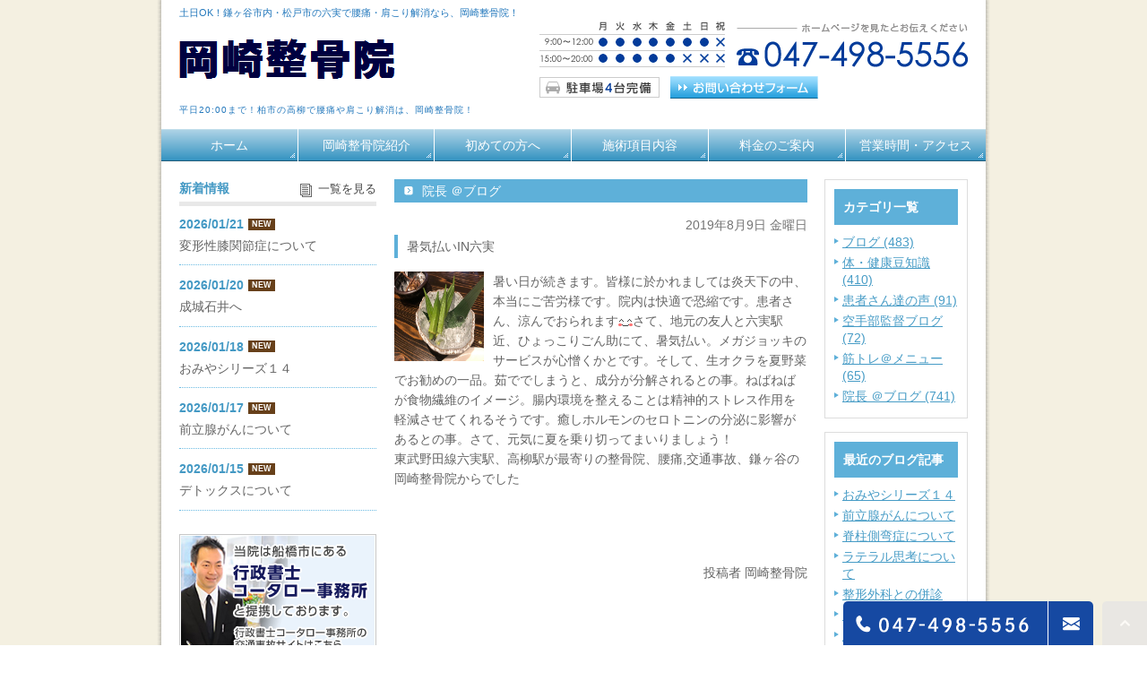

--- FILE ---
content_type: text/html; charset=UTF-8
request_url: https://okazaki-s-r.com/blog/doctor/1439/
body_size: 8904
content:
<!DOCTYPE html>
<html lang="ja">
	<head>
		<meta charset="UTF-8">
		<meta name="author" content="岡崎整骨院">
		<meta name="viewport" content="width=device-width, initial-scale=1, maximum-scale=1, minimum-scale1, user-scalable=no">
		<meta name="format-detection" content="telephone=no">
		<title>暑気払いIN六実 | 岡崎整骨院</title>
		<link rel="stylesheet" href="https://okazaki-s-r.com/wp-content/themes/genova_tpl/style.css">
		<link rel="stylesheet" type="text/css" href="https://okazaki-s-r.com/wp-content/themes/genova_tpl/css/cssreset-min.css">
		<link rel="stylesheet" type="text/css" href="https://okazaki-s-r.com/wp-content/themes/genova_tpl/css/content.css">
		<link rel="shortcut icon" href="https://okazaki-s-r.com/wp-content/uploads/956a178d11b4b7402bf8025b4a6b7efa.png" type="image/x-icon"/>

		<!--[if lt IE 9]>
<script src="http://html5shim.googlecode.com/svn/trunk/html5.js"></script>
<![endif]-->
		<meta name='robots' content='max-image-preview:large' />

<!-- All In One SEO Pack 3.7.1ob_start_detected [-1,-1] -->
<script type="application/ld+json" class="aioseop-schema">{"@context":"https://schema.org","@graph":[{"@type":"Organization","@id":"https://okazaki-s-r.com/#organization","url":"https://okazaki-s-r.com/","name":"岡崎整骨院","sameAs":[]},{"@type":"WebSite","@id":"https://okazaki-s-r.com/#website","url":"https://okazaki-s-r.com/","name":"岡崎整骨院","publisher":{"@id":"https://okazaki-s-r.com/#organization"}},{"@type":"WebPage","@id":"https://okazaki-s-r.com/blog/doctor/1439/#webpage","url":"https://okazaki-s-r.com/blog/doctor/1439/","inLanguage":"ja","name":"暑気払いIN六実","isPartOf":{"@id":"https://okazaki-s-r.com/#website"},"breadcrumb":{"@id":"https://okazaki-s-r.com/blog/doctor/1439/#breadcrumblist"},"datePublished":"2019-08-09T09:13:20+09:00","dateModified":"2019-08-09T09:13:20+09:00"},{"@type":"Article","@id":"https://okazaki-s-r.com/blog/doctor/1439/#article","isPartOf":{"@id":"https://okazaki-s-r.com/blog/doctor/1439/#webpage"},"author":{"@id":"https://okazaki-s-r.com/author/pl609711849/#author"},"headline":"暑気払いIN六実","datePublished":"2019-08-09T09:13:20+09:00","dateModified":"2019-08-09T09:13:20+09:00","commentCount":0,"mainEntityOfPage":{"@id":"https://okazaki-s-r.com/blog/doctor/1439/#webpage"},"publisher":{"@id":"https://okazaki-s-r.com/#organization"},"articleSection":"院長 ＠ブログ","image":{"@type":"ImageObject","@id":"https://okazaki-s-r.com/blog/doctor/1439/#primaryimage","url":"/wp-content/themes/genova_tpl/images/smiley/happy01.gif"}},{"@type":"Person","@id":"https://okazaki-s-r.com/author/pl609711849/#author","name":"岡崎整骨院","sameAs":[],"image":{"@type":"ImageObject","@id":"https://okazaki-s-r.com/#personlogo","url":"https://secure.gravatar.com/avatar/c82e93cdd82a8a61c5c1389c8ea60be3?s=96&d=mm&r=g","width":96,"height":96,"caption":"岡崎整骨院"}},{"@type":"BreadcrumbList","@id":"https://okazaki-s-r.com/blog/doctor/1439/#breadcrumblist","itemListElement":[{"@type":"ListItem","position":1,"item":{"@type":"WebPage","@id":"https://okazaki-s-r.com/","url":"https://okazaki-s-r.com/","name":"岡崎整骨院"}},{"@type":"ListItem","position":2,"item":{"@type":"WebPage","@id":"https://okazaki-s-r.com/blog/doctor/1439/","url":"https://okazaki-s-r.com/blog/doctor/1439/","name":"暑気払いIN六実"}}]}]}</script>
<link rel="canonical" href="https://okazaki-s-r.com/blog/doctor/1439/" />
			<script type="text/javascript" >
				window.ga=window.ga||function(){(ga.q=ga.q||[]).push(arguments)};ga.l=+new Date;
				ga('create', 'UA-37096356-32', 'auto');
				// Plugins
				
				ga('send', 'pageview');
			</script>
			<script async src="https://www.google-analytics.com/analytics.js"></script>
			<!-- All In One SEO Pack -->
<link rel='dns-prefetch' href='//s.w.org' />
		<script type="text/javascript">
			window._wpemojiSettings = {"baseUrl":"https:\/\/s.w.org\/images\/core\/emoji\/13.1.0\/72x72\/","ext":".png","svgUrl":"https:\/\/s.w.org\/images\/core\/emoji\/13.1.0\/svg\/","svgExt":".svg","source":{"concatemoji":"https:\/\/okazaki-s-r.com\/wp-includes\/js\/wp-emoji-release.min.js?ver=5.8.12"}};
			!function(e,a,t){var n,r,o,i=a.createElement("canvas"),p=i.getContext&&i.getContext("2d");function s(e,t){var a=String.fromCharCode;p.clearRect(0,0,i.width,i.height),p.fillText(a.apply(this,e),0,0);e=i.toDataURL();return p.clearRect(0,0,i.width,i.height),p.fillText(a.apply(this,t),0,0),e===i.toDataURL()}function c(e){var t=a.createElement("script");t.src=e,t.defer=t.type="text/javascript",a.getElementsByTagName("head")[0].appendChild(t)}for(o=Array("flag","emoji"),t.supports={everything:!0,everythingExceptFlag:!0},r=0;r<o.length;r++)t.supports[o[r]]=function(e){if(!p||!p.fillText)return!1;switch(p.textBaseline="top",p.font="600 32px Arial",e){case"flag":return s([127987,65039,8205,9895,65039],[127987,65039,8203,9895,65039])?!1:!s([55356,56826,55356,56819],[55356,56826,8203,55356,56819])&&!s([55356,57332,56128,56423,56128,56418,56128,56421,56128,56430,56128,56423,56128,56447],[55356,57332,8203,56128,56423,8203,56128,56418,8203,56128,56421,8203,56128,56430,8203,56128,56423,8203,56128,56447]);case"emoji":return!s([10084,65039,8205,55357,56613],[10084,65039,8203,55357,56613])}return!1}(o[r]),t.supports.everything=t.supports.everything&&t.supports[o[r]],"flag"!==o[r]&&(t.supports.everythingExceptFlag=t.supports.everythingExceptFlag&&t.supports[o[r]]);t.supports.everythingExceptFlag=t.supports.everythingExceptFlag&&!t.supports.flag,t.DOMReady=!1,t.readyCallback=function(){t.DOMReady=!0},t.supports.everything||(n=function(){t.readyCallback()},a.addEventListener?(a.addEventListener("DOMContentLoaded",n,!1),e.addEventListener("load",n,!1)):(e.attachEvent("onload",n),a.attachEvent("onreadystatechange",function(){"complete"===a.readyState&&t.readyCallback()})),(n=t.source||{}).concatemoji?c(n.concatemoji):n.wpemoji&&n.twemoji&&(c(n.twemoji),c(n.wpemoji)))}(window,document,window._wpemojiSettings);
		</script>
		<style type="text/css">
img.wp-smiley,
img.emoji {
	display: inline !important;
	border: none !important;
	box-shadow: none !important;
	height: 1em !important;
	width: 1em !important;
	margin: 0 .07em !important;
	vertical-align: -0.1em !important;
	background: none !important;
	padding: 0 !important;
}
</style>
	<link rel='stylesheet' id='wp-block-library-css'  href='https://okazaki-s-r.com/wp-includes/css/dist/block-library/style.min.css?ver=5.8.12' type='text/css' media='all' />
<link rel='stylesheet' id='contact-form-7-css'  href='https://okazaki-s-r.com/wp-content/plugins/contact-form-7/includes/css/styles.css?ver=5.2.2' type='text/css' media='all' />
<link rel='stylesheet' id='contact-form-7-confirm-css'  href='https://okazaki-s-r.com/wp-content/plugins/contact-form-7-add-confirm/includes/css/styles.css?ver=5.1' type='text/css' media='all' />
<script type='text/javascript' src='https://okazaki-s-r.com/wp-includes/js/jquery/jquery.min.js?ver=3.6.0' id='jquery-core-js'></script>
<script type='text/javascript' src='https://okazaki-s-r.com/wp-includes/js/jquery/jquery-migrate.min.js?ver=3.3.2' id='jquery-migrate-js'></script>
<link rel="https://api.w.org/" href="https://okazaki-s-r.com/wp-json/" /><link rel="alternate" type="application/json" href="https://okazaki-s-r.com/wp-json/wp/v2/posts/1439" /><link rel="EditURI" type="application/rsd+xml" title="RSD" href="https://okazaki-s-r.com/xmlrpc.php?rsd" />
<link rel="wlwmanifest" type="application/wlwmanifest+xml" href="https://okazaki-s-r.com/wp-includes/wlwmanifest.xml" /> 
<meta name="generator" content="WordPress 5.8.12" />
<link rel='shortlink' href='https://okazaki-s-r.com/?p=1439' />
<link rel="alternate" type="application/json+oembed" href="https://okazaki-s-r.com/wp-json/oembed/1.0/embed?url=https%3A%2F%2Fokazaki-s-r.com%2Fblog%2Fdoctor%2F1439%2F" />
<link rel="alternate" type="text/xml+oembed" href="https://okazaki-s-r.com/wp-json/oembed/1.0/embed?url=https%3A%2F%2Fokazaki-s-r.com%2Fblog%2Fdoctor%2F1439%2F&#038;format=xml" />
<style>
	#wpadminbar, #adminmenuwrap {
		background: #3d3d3d;
	}
	#wpadminbar #wp-admin-bar-wp-logo>.ab-item .ab-icon {
		width: 54px;
	}
	#wpadminbar #wp-admin-bar-wp-logo > .ab-item .ab-icon::before {
		display: inline-block;
		content: '';
		width: 54px;
		height: 20px;
		background: url(https://okazaki-s-r.com/wp-content/uploads/logo.png) 50% 50% no-repeat;
		background-size: 100%;
		margin-left: 6px;
	}
	#wpadminbar #adminbarsearch:before, #wpadminbar .ab-icon:before, #wpadminbar .ab-item:before{
		color: rgb(97, 97, 97);
	}
	#wpadminbar .ab-empty-item, #wpadminbar a.ab-item, #wpadminbar>#wp-toolbar span.ab-label, #wpadminbar>#wp-toolbar span.noticon {
		color: rgb(97, 97, 97);
	}
	#wpadminbar, #adminmenuwrap {
		background:#fff!important;box-shadow:0px 1px 5px 1px rgba(0,0,0,.3);
	}
	#adminmenu, #adminmenu .wp-submenu, #adminmenuback, #adminmenuwrap {
		background:#fff;
	}
	#adminmenu, #adminmenu .wp-submenu, #adminmenuback, #adminmenuwrap{
		background:#fff;
	}
	#adminmenu div.wp-menu-name {
		color: rgb(97, 97, 97);
	}
	#adminmenu div.wp-menu-image:before {
		color: rgb(97, 97, 97);
	}
	#adminmenu .wp-has-current-submenu .wp-submenu, #adminmenu .wp-has-current-submenu .wp-submenu.sub-open, #adminmenu .wp-has-current-submenu.opensub .wp-submenu, #adminmenu a.wp-has-current-submenu:focus+.wp-submenu, .no-js li.wp-has-current-submenu:hover .wp-submenu {
		background: #fff;
		color: rgb(97, 97, 97);
	}
	#adminmenu .wp-submenu a {
		color: rgb(97, 97, 97);
	}
	#adminmenu .opensub .wp-submenu li.current a, #adminmenu .wp-submenu li.current, #adminmenu .wp-submenu li.current a, #adminmenu .wp-submenu li.current a:focus, #adminmenu .wp-submenu li.current a:hover, #adminmenu a.wp-has-current-submenu:focus+.wp-submenu li.current a {
		color: rgb(97, 97, 97);
	}
	#adminmenu .wp-has-current-submenu .wp-submenu .wp-submenu-head, #adminmenu .wp-menu-arrow, #adminmenu .wp-menu-arrow div, #adminmenu li.current a.menu-top, #adminmenu li.wp-has-current-submenu a.wp-has-current-submenu, .folded #adminmenu li.current.menu-top, .folded #adminmenu li.wp-has-current-submenu {
		background: #6eba32;
	}
	#adminmenu li.wp-has-current-submenu a.wp-has-current-submenu div.wp-menu-name {
		color: #fff;
	}
	#adminmenu li.menu-top:hover div.wp-menu-name, #adminmenu li.opensub>a.menu-top div.wp-menu-name, #adminmenu li>a.menu-top:focus div.wp-menu-name {
		color: #fff;
	}
	#wp-admin-bar-wp-logo-default {
		display: none;
	}
	#wp-admin-bar-wp-logo {
		pointer-events: none;
	}
	body.no-customize-support #wpfooter, body.no-customize-support #wp-version-message, body.no-customize-support #toplevel_page_edit-post_type-elementor_library, body.no-customize-support .update-nag, body.no-customize-support #contextual-help-link {
		display:none!important;
	}
</style>
	</head>
	<body class="post-template-default single single-post postid-1439 single-format-standard elementor-default elementor-kit-532559">
		<div id="wrapper">
			<!-- ▼header -->
			<div id="header">
				<div class="catchword clearfix">
										<h1>土日OK！鎌ヶ谷市内・松戸市の六実で腰痛・肩こり解消なら、岡崎整骨院！</h1>
									</div>
				<div id="headerInner" class="clearfix">
					<div id="headerLeft">
						<div id="logo">
							<a href="https://okazaki-s-r.com/" class="logo"><img src="https://okazaki-s-r.com/wp-content/uploads/logo.png" alt="岡崎整骨院"></a>
						</div>
					</div>
					<div id="headerRight">
						<div id="telNumberWrap" class="clearfix">
							<div id="telNumber"><img src="https://okazaki-s-r.com/wp-content/uploads/head_tel.png" alt="営業時間：月～金 9:00～12:00/15:00～20:00 土日 9:00～12:00 ホームページを見たとお伝えください 電話番号：047-498-5556"></div>
							<div id="inquiryForm">
								<a href="https://okazaki-s-r.com/inquiry" class="btnInq" data-evt="ヘッダー" target="_blank">
									<img src="https://okazaki-s-r.com/wp-content/uploads/btn_inquiry_form.png" alt="お問い合わせフォーム">
								</a>
							</div>
						</div>
						<div class="toggleMenu"><a class="menu-trigger" href="#"><span></span><span></span><span></span></a></div>
					</div>
				</div>

				<div class="sub_catchword">
										<h2>平日20:00まで！柏市の高柳で腰痛や肩こり解消は、岡崎整骨院！</h2>
									</div>

				<div id="navigation" class="sort">
					<div id="navigationInner" class="type2">
						<ul id="nav" class="clearfix">
							<li class="parent"><a href="/" class="navigationBg"><span>ホーム</span></a></li>
							<li class="parent"><a href="/clinic/" class="navigationBg"><span>岡崎整骨院紹介</span></a></li>
							<li class="parent"><a href="/first/" class="navigationBg"><span>初めての方へ</span></a></li>
							<li class="parent"><a href="/menu/" class="navigationBg"><span>施術項目内容</span></a></li>
							<li class="parent"><a href="/fee/" class="navigationBg"><span>料金のご案内</span></a></li>
							<li class="parent"><a href="/clinic/#access" class="navigationBg"><span>営業時間・アクセス</span></a></li>
						</ul>
					</div>

					<div class="contact_box sp">
						<p class="contact_tit">お問い合わせはお気軽に</p>
						<ul>
							<li>
								<a href="tel:0474985556" class="btnTel" data-evt="ヘッダー">
									<img src="https://okazaki-s-r.com/wp-content/uploads/contact_tel.png" alt="047-498-5556">
								</a>
							</li>
							<li>
								<a href="https://okazaki-s-r.com/inquiry" target="_blank" class="btnInq" data-evt="スマホヘッダー">
									<img src="https://okazaki-s-r.com/wp-content/uploads/contact_inq.png" alt="メールお問い合わせ">
								</a>
							</li>
						</ul>
					</div>
				</div>
			</div>
			<!-- ▲header -->
			
						
			<!-- ▼pcNavi -->
        <div class="navigationCross">
            <ul class="clearfix">
                <li><a href="https://okazaki-s-r.com">ホーム</a></li>
                <li><a href="https://okazaki-s-r.com/clinic">岡崎整骨院紹介</a></li>
                <li><a href="https://okazaki-s-r.com/first">初めての方へ</a></li><li><a href="https://okazaki-s-r.com/menu">施術項目内容</a></li><li><a href="https://okazaki-s-r.com/fee">料金のご案内</a></li><li><a href="https://okazaki-s-r.com/clinic/#access">営業時間・アクセス</a></li>
            </ul>
        </div>
<!-- ▲pcNavi -->			
<!-- ▼content -->
<div id="content" class="clearfix navTypeBlog">
	<div id="main">
		<div class="clearfix" id="mainInner">
			<div class="clearfix" id="blogArea">
				<div id="article" class="contentsBox">
					<div class="contentsBoxBody clearfix">
						<div class="contentsBoxTitle clearfix">
							<h3>
								院長 ＠ブログ							</h3>
						</div>
						<div class="blogArticleArea">
							<div class="clearfix">
																<div class="articleWrap">
									<p class="data">2019年8月9日 金曜日</p>
									<div class="entryTitle">
										<h4>暑気払いIN六実</h4>
									</div>
									<div class="entryBody clearfix">
										<div>
<img src="/wp-content/themes/genova_tpl/blog/images_mt/IMG_1008.jpg" style="margin-right: 10px; margin-bottom: 10px; float: left; width: 100px; height: 100px;" /></p>
<p>
暑い日が続きます。皆様に於かれましては炎天下の中、本当にご苦労様です。院内は快適で恐縮です。患者さん、涼んでおられます<img loading="lazy" alt="happy01" height="16" src="/wp-content/themes/genova_tpl/images/smiley/happy01.gif" title="happy01" width="16" />さて、地元の友人と六実駅近、ひょっこりごん助にて、暑気払い。メガジョッキのサービスが心憎くかとです。そして、生オクラを夏野菜でお勧めの一品。茹ででしまうと、成分が分解されるとの事。ねばねばが食物繊維のイメージ。腸内環境を整えることは精神的ストレス作用を軽減させてくれるそうです。癒しホルモンのセロトニンの分泌に影響があるとの事。さて、元気に夏を乗り切ってまいりましょう！<br />
東武野田線六実駅、高柳駅が最寄りの整骨院、腰痛,交通事故、鎌ヶ谷の岡崎整骨院からでした</p>
</div>
<p><br style="clear: both;" /><br />
&nbsp;</p>
									</div>
									
									<p class="blogMenu">投稿者 岡崎整骨院</p>
								</div>
															</div>
						</div>
						
					</div>
				</div>

				<div id="blogMenu">
					<div class="blogMenuWrap sort" id="category">
						<div class="blogMenuInner">
							<h4>カテゴリ一覧</h4>
							<ul>
								<li><a href="https://okazaki-s-r.com/blog/">ブログ (483)</a></li><li><a href="https://okazaki-s-r.com/blog/mametisiki/">体・健康豆知識 (410)</a></li><li><a href="https://okazaki-s-r.com/blog/voice/">患者さん達の声 (91)</a></li><li><a href="https://okazaki-s-r.com/blog/kantoku/">空手部監督ブログ (72)</a></li><li><a href="https://okazaki-s-r.com/blog/cat116627/">筋トレ＠メニュー (65)</a></li><li><a href="https://okazaki-s-r.com/blog/doctor/">院長 ＠ブログ (741)</a></li>							</ul>

						</div>
					</div>
					<div class="blogMenuWrap sort" id="recentEntry">
						<div class="blogMenuInner">
							<h4>最近のブログ記事</h4>
							<div class="widget widget_recent_entries">
	<ul>
				<li>
			<a href="https://okazaki-s-r.com/blog/533255/">おみやシリーズ１４</a>
		</li>
				<li>
			<a href="https://okazaki-s-r.com/blog/533253/">前立腺がんについて</a>
		</li>
				<li>
			<a href="https://okazaki-s-r.com/blog/533223/">脊柱側弯症について</a>
		</li>
				<li>
			<a href="https://okazaki-s-r.com/blog/533220/">ラテラル思考について</a>
		</li>
				<li>
			<a href="https://okazaki-s-r.com/blog/533217/">整形外科との併診</a>
		</li>
				<li>
			<a href="https://okazaki-s-r.com/blog/533204/">このドラマが凄い３</a>
		</li>
				<li>
			<a href="https://okazaki-s-r.com/blog/533201/">新年のご挨拶</a>
		</li>
				<li>
			<a href="https://okazaki-s-r.com/blog/533196/">年末年始の休診</a>
		</li>
				<li>
			<a href="https://okazaki-s-r.com/blog/533190/">シネマ旬報５</a>
		</li>
				<li>
			<a href="https://okazaki-s-r.com/blog/533175/">スシローへ</a>
		</li>
			</ul>
</div>

						</div>
					</div>
					<div class="blogMenuWrap sort" id="monthly">
						<div class="blogMenuInner">
							<h4>月別アーカイブ</h4>
							<ul>
																<li>
																	<li><a href="https://okazaki-s-r.com/date/2026/01?cat=10">2026年1月 (7)</a></li>
																</li>
																<li><a href="https://okazaki-s-r.com/date/2025/12?cat=10">2025年12月 (8)</a></li>
																<li><a href="https://okazaki-s-r.com/date/2025/11?cat=10">2025年11月 (4)</a></li>
																<li><a href="https://okazaki-s-r.com/date/2025/10?cat=10">2025年10月 (3)</a></li>
																<li><a href="https://okazaki-s-r.com/date/2025/09?cat=10">2025年9月 (7)</a></li>
																<li><a href="https://okazaki-s-r.com/date/2025/08?cat=10">2025年8月 (7)</a></li>
																<li><a href="https://okazaki-s-r.com/date/2025/07?cat=10">2025年7月 (3)</a></li>
																<li><a href="https://okazaki-s-r.com/date/2025/06?cat=10">2025年6月 (4)</a></li>
																<li><a href="https://okazaki-s-r.com/date/2025/05?cat=10">2025年5月 (1)</a></li>
																<li><a href="https://okazaki-s-r.com/date/2025/04?cat=10">2025年4月 (6)</a></li>
																<li><a href="https://okazaki-s-r.com/date/2025/03?cat=10">2025年3月 (5)</a></li>
																<li><a href="https://okazaki-s-r.com/date/2025/02?cat=10">2025年2月 (3)</a></li>
																<li><a href="https://okazaki-s-r.com/date/2025/01?cat=10">2025年1月 (2)</a></li>
																</li>
																<li><a href="https://okazaki-s-r.com/date/2024/12?cat=10">2024年12月 (6)</a></li>
																<li><a href="https://okazaki-s-r.com/date/2024/11?cat=10">2024年11月 (6)</a></li>
																<li><a href="https://okazaki-s-r.com/date/2024/10?cat=10">2024年10月 (2)</a></li>
																<li><a href="https://okazaki-s-r.com/date/2024/09?cat=10">2024年9月 (5)</a></li>
																<li><a href="https://okazaki-s-r.com/date/2024/08?cat=10">2024年8月 (6)</a></li>
																<li><a href="https://okazaki-s-r.com/date/2024/07?cat=10">2024年7月 (4)</a></li>
																<li><a href="https://okazaki-s-r.com/date/2024/06?cat=10">2024年6月 (6)</a></li>
																<li><a href="https://okazaki-s-r.com/date/2024/05?cat=10">2024年5月 (4)</a></li>
																<li><a href="https://okazaki-s-r.com/date/2024/04?cat=10">2024年4月 (4)</a></li>
																<li><a href="https://okazaki-s-r.com/date/2024/03?cat=10">2024年3月 (8)</a></li>
																<li><a href="https://okazaki-s-r.com/date/2024/02?cat=10">2024年2月 (3)</a></li>
																<li><a href="https://okazaki-s-r.com/date/2024/01?cat=10">2024年1月 (6)</a></li>
																</li>
																<li><a href="https://okazaki-s-r.com/date/2023/12?cat=10">2023年12月 (8)</a></li>
																<li><a href="https://okazaki-s-r.com/date/2023/11?cat=10">2023年11月 (3)</a></li>
																<li><a href="https://okazaki-s-r.com/date/2023/10?cat=10">2023年10月 (8)</a></li>
																<li><a href="https://okazaki-s-r.com/date/2023/09?cat=10">2023年9月 (5)</a></li>
																<li><a href="https://okazaki-s-r.com/date/2023/08?cat=10">2023年8月 (8)</a></li>
																<li><a href="https://okazaki-s-r.com/date/2023/07?cat=10">2023年7月 (7)</a></li>
																<li><a href="https://okazaki-s-r.com/date/2023/06?cat=10">2023年6月 (5)</a></li>
																<li><a href="https://okazaki-s-r.com/date/2023/05?cat=10">2023年5月 (5)</a></li>
																<li><a href="https://okazaki-s-r.com/date/2023/04?cat=10">2023年4月 (4)</a></li>
																<li><a href="https://okazaki-s-r.com/date/2023/03?cat=10">2023年3月 (7)</a></li>
																<li><a href="https://okazaki-s-r.com/date/2023/02?cat=10">2023年2月 (8)</a></li>
																<li><a href="https://okazaki-s-r.com/date/2023/01?cat=10">2023年1月 (6)</a></li>
																</li>
																<li><a href="https://okazaki-s-r.com/date/2022/12?cat=10">2022年12月 (7)</a></li>
																<li><a href="https://okazaki-s-r.com/date/2022/11?cat=10">2022年11月 (3)</a></li>
																<li><a href="https://okazaki-s-r.com/date/2022/10?cat=10">2022年10月 (5)</a></li>
																<li><a href="https://okazaki-s-r.com/date/2022/09?cat=10">2022年9月 (7)</a></li>
																<li><a href="https://okazaki-s-r.com/date/2022/08?cat=10">2022年8月 (5)</a></li>
																<li><a href="https://okazaki-s-r.com/date/2022/07?cat=10">2022年7月 (7)</a></li>
																<li><a href="https://okazaki-s-r.com/date/2022/06?cat=10">2022年6月 (3)</a></li>
																<li><a href="https://okazaki-s-r.com/date/2022/05?cat=10">2022年5月 (2)</a></li>
																<li><a href="https://okazaki-s-r.com/date/2022/04?cat=10">2022年4月 (3)</a></li>
																<li><a href="https://okazaki-s-r.com/date/2022/03?cat=10">2022年3月 (5)</a></li>
																<li><a href="https://okazaki-s-r.com/date/2022/02?cat=10">2022年2月 (4)</a></li>
																<li><a href="https://okazaki-s-r.com/date/2022/01?cat=10">2022年1月 (7)</a></li>
																</li>
																<li><a href="https://okazaki-s-r.com/date/2021/12?cat=10">2021年12月 (6)</a></li>
																<li><a href="https://okazaki-s-r.com/date/2021/11?cat=10">2021年11月 (5)</a></li>
																<li><a href="https://okazaki-s-r.com/date/2021/10?cat=10">2021年10月 (6)</a></li>
																<li><a href="https://okazaki-s-r.com/date/2021/09?cat=10">2021年9月 (3)</a></li>
																<li><a href="https://okazaki-s-r.com/date/2021/08?cat=10">2021年8月 (4)</a></li>
																<li><a href="https://okazaki-s-r.com/date/2021/07?cat=10">2021年7月 (5)</a></li>
																<li><a href="https://okazaki-s-r.com/date/2021/06?cat=10">2021年6月 (2)</a></li>
																<li><a href="https://okazaki-s-r.com/date/2021/05?cat=10">2021年5月 (4)</a></li>
																<li><a href="https://okazaki-s-r.com/date/2021/04?cat=10">2021年4月 (6)</a></li>
																<li><a href="https://okazaki-s-r.com/date/2021/03?cat=10">2021年3月 (5)</a></li>
																<li><a href="https://okazaki-s-r.com/date/2021/02?cat=10">2021年2月 (3)</a></li>
																<li><a href="https://okazaki-s-r.com/date/2021/01?cat=10">2021年1月 (5)</a></li>
																</li>
																<li><a href="https://okazaki-s-r.com/date/2020/12?cat=10">2020年12月 (6)</a></li>
																<li><a href="https://okazaki-s-r.com/date/2020/11?cat=10">2020年11月 (3)</a></li>
																<li><a href="https://okazaki-s-r.com/date/2020/10?cat=10">2020年10月 (2)</a></li>
																<li><a href="https://okazaki-s-r.com/date/2020/09?cat=10">2020年9月 (3)</a></li>
																<li><a href="https://okazaki-s-r.com/date/2020/08?cat=10">2020年8月 (5)</a></li>
																<li><a href="https://okazaki-s-r.com/date/2020/07?cat=10">2020年7月 (5)</a></li>
																<li><a href="https://okazaki-s-r.com/date/2020/06?cat=10">2020年6月 (2)</a></li>
																<li><a href="https://okazaki-s-r.com/date/2020/05?cat=10">2020年5月 (10)</a></li>
																<li><a href="https://okazaki-s-r.com/date/2020/04?cat=10">2020年4月 (8)</a></li>
																<li><a href="https://okazaki-s-r.com/date/2020/03?cat=10">2020年3月 (2)</a></li>
																<li><a href="https://okazaki-s-r.com/date/2020/01?cat=10">2020年1月 (3)</a></li>
																</li>
																<li><a href="https://okazaki-s-r.com/date/2019/12?cat=10">2019年12月 (2)</a></li>
																<li><a href="https://okazaki-s-r.com/date/2019/10?cat=10">2019年10月 (5)</a></li>
																<li><a href="https://okazaki-s-r.com/date/2019/09?cat=10">2019年9月 (1)</a></li>
																<li><a href="https://okazaki-s-r.com/date/2019/08?cat=10">2019年8月 (5)</a></li>
																<li><a href="https://okazaki-s-r.com/date/2019/07?cat=10">2019年7月 (6)</a></li>
																<li><a href="https://okazaki-s-r.com/date/2019/06?cat=10">2019年6月 (2)</a></li>
																<li><a href="https://okazaki-s-r.com/date/2019/05?cat=10">2019年5月 (4)</a></li>
																<li><a href="https://okazaki-s-r.com/date/2019/04?cat=10">2019年4月 (3)</a></li>
																<li><a href="https://okazaki-s-r.com/date/2019/03?cat=10">2019年3月 (4)</a></li>
																<li><a href="https://okazaki-s-r.com/date/2019/02?cat=10">2019年2月 (4)</a></li>
																<li><a href="https://okazaki-s-r.com/date/2019/01?cat=10">2019年1月 (6)</a></li>
																</li>
																<li><a href="https://okazaki-s-r.com/date/2018/12?cat=10">2018年12月 (1)</a></li>
																<li><a href="https://okazaki-s-r.com/date/2018/11?cat=10">2018年11月 (3)</a></li>
																<li><a href="https://okazaki-s-r.com/date/2018/10?cat=10">2018年10月 (1)</a></li>
																<li><a href="https://okazaki-s-r.com/date/2018/09?cat=10">2018年9月 (8)</a></li>
																<li><a href="https://okazaki-s-r.com/date/2018/08?cat=10">2018年8月 (8)</a></li>
																<li><a href="https://okazaki-s-r.com/date/2018/07?cat=10">2018年7月 (5)</a></li>
																<li><a href="https://okazaki-s-r.com/date/2018/06?cat=10">2018年6月 (4)</a></li>
																<li><a href="https://okazaki-s-r.com/date/2018/05?cat=10">2018年5月 (3)</a></li>
																<li><a href="https://okazaki-s-r.com/date/2018/04?cat=10">2018年4月 (4)</a></li>
																<li><a href="https://okazaki-s-r.com/date/2018/03?cat=10">2018年3月 (6)</a></li>
																<li><a href="https://okazaki-s-r.com/date/2018/02?cat=10">2018年2月 (4)</a></li>
																<li><a href="https://okazaki-s-r.com/date/2018/01?cat=10">2018年1月 (2)</a></li>
																</li>
																<li><a href="https://okazaki-s-r.com/date/2017/12?cat=10">2017年12月 (5)</a></li>
																<li><a href="https://okazaki-s-r.com/date/2017/11?cat=10">2017年11月 (4)</a></li>
																<li><a href="https://okazaki-s-r.com/date/2017/10?cat=10">2017年10月 (1)</a></li>
																<li><a href="https://okazaki-s-r.com/date/2017/09?cat=10">2017年9月 (3)</a></li>
																<li><a href="https://okazaki-s-r.com/date/2017/08?cat=10">2017年8月 (1)</a></li>
																<li><a href="https://okazaki-s-r.com/date/2017/07?cat=10">2017年7月 (3)</a></li>
																<li><a href="https://okazaki-s-r.com/date/2017/06?cat=10">2017年6月 (3)</a></li>
																<li><a href="https://okazaki-s-r.com/date/2017/05?cat=10">2017年5月 (2)</a></li>
																<li><a href="https://okazaki-s-r.com/date/2017/04?cat=10">2017年4月 (2)</a></li>
																<li><a href="https://okazaki-s-r.com/date/2017/03?cat=10">2017年3月 (3)</a></li>
																</li>
																<li><a href="https://okazaki-s-r.com/date/2016/12?cat=10">2016年12月 (1)</a></li>
																<li><a href="https://okazaki-s-r.com/date/2016/11?cat=10">2016年11月 (1)</a></li>
																<li><a href="https://okazaki-s-r.com/date/2016/10?cat=10">2016年10月 (5)</a></li>
																<li><a href="https://okazaki-s-r.com/date/2016/08?cat=10">2016年8月 (2)</a></li>
																<li><a href="https://okazaki-s-r.com/date/2016/06?cat=10">2016年6月 (1)</a></li>
																<li><a href="https://okazaki-s-r.com/date/2016/05?cat=10">2016年5月 (3)</a></li>
																<li><a href="https://okazaki-s-r.com/date/2016/01?cat=10">2016年1月 (1)</a></li>
																</li>
																<li><a href="https://okazaki-s-r.com/date/2015/12?cat=10">2015年12月 (3)</a></li>
																<li><a href="https://okazaki-s-r.com/date/2015/11?cat=10">2015年11月 (5)</a></li>
																<li><a href="https://okazaki-s-r.com/date/2015/10?cat=10">2015年10月 (4)</a></li>
																<li><a href="https://okazaki-s-r.com/date/2015/09?cat=10">2015年9月 (4)</a></li>
																<li><a href="https://okazaki-s-r.com/date/2015/08?cat=10">2015年8月 (6)</a></li>
																<li><a href="https://okazaki-s-r.com/date/2015/07?cat=10">2015年7月 (4)</a></li>
																<li><a href="https://okazaki-s-r.com/date/2015/06?cat=10">2015年6月 (1)</a></li>
																<li><a href="https://okazaki-s-r.com/date/2015/05?cat=10">2015年5月 (6)</a></li>
																<li><a href="https://okazaki-s-r.com/date/2015/04?cat=10">2015年4月 (12)</a></li>
																<li><a href="https://okazaki-s-r.com/date/2015/03?cat=10">2015年3月 (4)</a></li>
																<li><a href="https://okazaki-s-r.com/date/2015/02?cat=10">2015年2月 (5)</a></li>
																<li><a href="https://okazaki-s-r.com/date/2015/01?cat=10">2015年1月 (10)</a></li>
																</li>
																<li><a href="https://okazaki-s-r.com/date/2014/12?cat=10">2014年12月 (10)</a></li>
																<li><a href="https://okazaki-s-r.com/date/2014/11?cat=10">2014年11月 (10)</a></li>
																<li><a href="https://okazaki-s-r.com/date/2014/10?cat=10">2014年10月 (7)</a></li>
																<li><a href="https://okazaki-s-r.com/date/2014/09?cat=10">2014年9月 (12)</a></li>
																<li><a href="https://okazaki-s-r.com/date/2014/08?cat=10">2014年8月 (12)</a></li>
																<li><a href="https://okazaki-s-r.com/date/2014/07?cat=10">2014年7月 (7)</a></li>
																<li><a href="https://okazaki-s-r.com/date/2014/06?cat=10">2014年6月 (10)</a></li>
																<li><a href="https://okazaki-s-r.com/date/2014/05?cat=10">2014年5月 (12)</a></li>
																<li><a href="https://okazaki-s-r.com/date/2014/04?cat=10">2014年4月 (9)</a></li>
																<li><a href="https://okazaki-s-r.com/date/2014/03?cat=10">2014年3月 (16)</a></li>
																<li><a href="https://okazaki-s-r.com/date/2014/02?cat=10">2014年2月 (19)</a></li>
																<li><a href="https://okazaki-s-r.com/date/2014/01?cat=10">2014年1月 (17)</a></li>
																</li>
																<li><a href="https://okazaki-s-r.com/date/2013/12?cat=10">2013年12月 (20)</a></li>
																<li><a href="https://okazaki-s-r.com/date/2013/11?cat=10">2013年11月 (17)</a></li>
																<li><a href="https://okazaki-s-r.com/date/2013/10?cat=10">2013年10月 (11)</a></li>
																<li><a href="https://okazaki-s-r.com/date/2013/07?cat=10">2013年7月 (1)</a></li>
															</ul>
						</div>
					</div>
				</div>
			</div>

			<div id="conBottom">
	<div class="pc">
		<a href="https://okazaki-s-r.com/inquiry" target="_blank" class="btnInq" data-evt="コンバージョン">
			<img src="/wp-content/uploads/inquiry_banner01.png" alt="岡崎整骨院 千葉県鎌ケ谷市西佐津間1丁目19−27 ハイツ岡崎 ホームページを見たとお伝えください 電話番号：047-498-5556 営業時間：月～金 9:00～12:00/15:00～20:00 土日 9:00～12:00 土日午後・祝日休診 お問い合わせはこちら">
		</a>
	</div>
	<div class="sp">
		<div class="contact_section">
			<div class="container">
				<p class="contact_tit">お問い合わせは<span class="half">お気軽に</span></p>
				<ul>
					<li>
						<a href="tel:0474985556" class="btnTel" data-evt="ヘッダー">
							<img src="https://okazaki-s-r.com/wp-content/uploads/contact_tel.png" alt="047-498-5556">
						</a>
					</li>
					<li>
						<a href="https://okazaki-s-r.com/inquiry" target="_blank" class="btnInq" data-evt="スマホコンバージョン">
							<img src="https://okazaki-s-r.com/wp-content/uploads/contact_inq.png" alt="メールお問い合わせ">
						</a>
					</li>
				</ul>
				<div class="timeArea">
					<table class="timetableC">
						<thead>
							<tr>
								<th>営業時間</th>
								<th>月</th>
								<th>火</th>
								<th>水</th>
								<th>木</th>
								<th>金</th>
								<th>土</th>
								<th>日</th>
								<th>祝</th>
							</tr>
						</thead>
						<tbody>
							<tr>
								<th>9:00～12:00</th>
								<td>●</td>
								<td>●</td>
								<td>●</td>
								<td>●</td>
								<td>●</td>
								<td>●</td>
								<td>●</td>
								<td class="holiday">×</td>
							</tr>
							<tr>
								<th>15:00～20:00</th>
								<td>●</td>
								<td>●</td>
								<td>●</td>
								<td>●</td>
								<td>●</td>
								<td class="holiday">×</td>
								<td class="holiday">×</td>
								<td class="holiday">×</td>
							</tr>
						</tbody>
					</table>
					<p>平日夜20:00まで、土日は12:00まで受付可能です。<br>休業日は祝日のみ。</p>
				</div>
			</div>
		</div>
	</div>
</div>
		</div>
	</div>
	<div id="side">
	<div id="sideInner">
		<div id="sideNews" class="sort">
			<div class="contentsBoxBody clearfix">
				<div class="contentsBoxTitle clearfix">
					<h3>新着情報</h3>
					<p><a class="listLook" href="/news" title="一覧を見る">一覧を見る</a></p>
				</div>
				<div class="newsContentWrap clearfix">
	<div class="newsTitle">
		<span>2026/01/21</span><span class="newsLabel newblog">NEW</span>	</div>
	<div class="clearfix">
		<a href="https://okazaki-s-r.com/blog/533265/">変形性膝関節症について</a>
	</div><!-- END clearfix -->
</div>
<div class="newsContentWrap clearfix">
	<div class="newsTitle">
		<span>2026/01/20</span><span class="newsLabel newblog">NEW</span>	</div>
	<div class="clearfix">
		<a href="https://okazaki-s-r.com/blog/533260/">成城石井へ</a>
	</div><!-- END clearfix -->
</div>
<div class="newsContentWrap clearfix">
	<div class="newsTitle">
		<span>2026/01/18</span><span class="newsLabel newblog">NEW</span>	</div>
	<div class="clearfix">
		<a href="https://okazaki-s-r.com/blog/533255/">おみやシリーズ１４</a>
	</div><!-- END clearfix -->
</div>
<div class="newsContentWrap clearfix">
	<div class="newsTitle">
		<span>2026/01/17</span><span class="newsLabel newblog">NEW</span>	</div>
	<div class="clearfix">
		<a href="https://okazaki-s-r.com/blog/533253/">前立腺がんについて</a>
	</div><!-- END clearfix -->
</div>
<div class="newsContentWrap clearfix">
	<div class="newsTitle">
		<span>2026/01/15</span><span class="newsLabel newblog">NEW</span>	</div>
	<div class="clearfix">
		<a href="https://okazaki-s-r.com/blog/533251/">デトックスについて</a>
	</div><!-- END clearfix -->
</div>
			</div>
		</div>
		<div class="banner sort">
        	<a href="http://www.kotsujiko.biz/" target="_blank">
				<img src="https://okazaki-s-r.com/wp-content/uploads/side_banner01.png" alt="行政書士コータロー事務所">
			</a>
		</div>
		<div class="banner sort">
        	<a href="https://okazaki-s-r.com/accident">
				<img src="https://okazaki-s-r.com/wp-content/uploads/b102d7b8f89ca87b2e3e95a3c5ea5374.png" alt="交通事故施術">
			</a>
		</div>
		<div class="banner sort">
			<a href="https://okazaki-s-r.com/inquiry" target="_blank" class="btnInq" data-evt="サイド">
				<img src="https://okazaki-s-r.com/wp-content/uploads/side_banner03.jpg" alt="メールで相談する">
			</a>
		</div>
		<div class="banner sort">
        	<a href="https://okazaki-s-r.com/interview">
				<img src="https://okazaki-s-r.com/wp-content/uploads/side_banner04.jpg" alt="プロ野球選手対談">
			</a>
		</div>
		<div class="accessBox sort">
			<p class="title">アクセス</p>
			<div class="sideMap">
 				<iframe src="https://www.google.com/maps/embed?pb=!1m18!1m12!1m3!1d3235.972646724618!2d139.9990560155532!3d35.80060483102256!2m3!1f0!2f0!3f0!3m2!1i1024!2i768!4f13.1!3m3!1m2!1s0x6018826ba9d78d03%3A0xe5f458ffdcec2cbf!2z5bKh5bSO5pW06aqo6Zmi!5e0!3m2!1sja!2sjp!4v1653375275066!5m2!1sja!2sjp" width="600" height="450" style="border:0;" allowfullscreen="" loading="lazy" referrerpolicy="no-referrer-when-downgrade"></iframe>
			</div>
			<small><a href="https://goo.gl/maps/q4zoB1NTfNywyF8o7" target="_blank">大きな地図で見る</a></small>
			<dl class="txt">
				<dt>【住所】</dt>
				<dd>〒273-0134<br>千葉県鎌ケ谷市西佐津間1丁目19−27 ハイツ岡崎<br>（ホームページを見たとお伝えください）</dd>
				<dt>【電話番号】</dt>
				<dd><a href="tel:0474985556" class="btnTel" data-evt="サイド">047-498-5556</a></dd>
				<dt>【受付時間】</dt>
				<dd>9:00～12:00<br>15:00～20:00<br>※土日は午前のみ</dd>
			</dl>
            <ul>
            	<li>
                	<a href="https://gc5app.gcserver.jp/cgi-bin/www.okazaki-s-r.com/inquiry/_view_9419/?blog_id=9888&form_id=9419&type=view&token=6osxJNA82xHuK2zqJkBzF6lbuvibSc18e1K01Ikx" target="_blank" class="btnInq" data-evt="サイドバナーアクセス情報">
                    	<img src="https://okazaki-s-r.com/wp-content/uploads/btn_inqiury_side.png" alt="お問い合わせ">
                    </a>
                </li>
                <li>
                	<a href="https://okazaki-s-r.com/clinic/#access">
                    	<img src="https://okazaki-s-r.com/wp-content/uploads/btn_access_detail.png" alt="詳しいアクセス情報はこちら">
                    </a>
                </li>
            </ul>
		</div>
		<div class="banner sort">
        	<a href="https://okazaki-s-r.com/faq">
				<img src="https://okazaki-s-r.com/wp-content/uploads/side_banner13.png" alt="来店前にチェック Q＆A">
			</a>
		</div>
		<div class="banner sort">
        	<a href="https://okazaki-s-r.com/blog/doctor">
				<img src="https://okazaki-s-r.com/wp-content/uploads/side_banner14.png" alt="院長BLOG">
			</a>
		</div>
		<!--<div class="banner sort">
        	<a href="https://okazaki-s-r.com/blog/voice">
				<img src="https://okazaki-s-r.com/wp-content/uploads/side_banner07.jpg" alt="患者さんの声">
			</a>
		</div>-->
 		<div class="freeArea sort tac">	
			<iframe src="//www.facebook.com/plugins/likebox.php?href=https%3A%2F%2Fwww.facebook.com%2Fpages%2F%25E5%25B2%25A1%25E5%25B4%258E%25E6%2595%25B4%25E9%25AA%25A8%25E9%2599%25A2%2F147139142152809%3Fskip_nax_wizard%3Dtrue&amp;width=180&amp;height=290&amp;show_faces=true&amp;colorscheme=light&amp;stream=false&amp;show_border=true&amp;header=true" scrolling="no" frameborder="0" style="border:none; overflow:hidden; width:180px; height:140px;" allowtransparency="true"></iframe>
		</div>
		
		<div class="banner sort">
        	<a href="http://www.ekiten.jp/shop_793840/" target="_blank">
				<img src="https://okazaki-s-r.com/wp-content/uploads/side_banner08.jpg" alt="エキテン">
			</a>
		</div>
		<!--<div class="banner sort">
			<a href="https://karadarefre.jp/reserve/_menu/f:176793?SITE_CODE=hp" target="_blank" class="btnReserve" data-evt="サイド">
				<img src="https://okazaki-s-r.com/wp-content/uploads/side_banner09.png" alt="PCでもスマホでも簡単予約">
			</a>
		</div>-->
		<div class="banner sort tac">
        	<a href="https://otokoro.com/massage/category/5-19/千葉県/鎌ケ谷市/" target="_blank">
				<img src="https://okazaki-s-r.com/wp-content/uploads/side_banner10.jpg" alt="オトコロ">
			</a>
		</div>
		<div class="banner sort">
        	<a href="https://www.judo-ch.jp/sekkotsuinsrch/12/12224/" target="_blank">
				<img src="https://okazaki-s-r.com/wp-content/uploads/side_banner11.jpg" alt="接骨ネット">
			</a>
		</div>
		<div class="banner sort">
        	<a href="https://navichiba.com/047-498-5556/" target="_blank">
				<img src="https://okazaki-s-r.com/wp-content/uploads/side_banner12.jpg" alt="なび千葉">
			</a>
		</div>
		<div class="banner sort">
        	<a href="https://www.instagram.com/ryuji5010?igsh=MTJxNTJmcXI2eDE4cA==" target="_blank">
				<img src="https://okazaki-s-r.com/wp-content/uploads/Instagram_banner_20251114_2.png" alt="インスタグラム">
			</a>
		</div>
	</div>
</div></div>
<!-- ▲content -->

			<!-- ▼footer -->
			<div id="footer">
				<div id="pagetopWrap">
					<div class="pagetop"><a title="ページの先頭へ" href="#wrapper"><img alt="ページの先頭へ" src="/wp-content/uploads/pagetop.png"></a></div>
				</div>
				<div class="clearfix" id="footerInner">
					<div id="footerContent">
						<ul>
							<li><a href="/">ホーム</a> |</li>
							<li><a href="/clinic/">岡崎整骨院紹介</a> |</li>
							<li><a href="/first/">初めての方へ</a> |</li>
							<li><a href="/menu/">施術項目内容</a> |</li>
							<li><a href="/fee/">料金のご案内</a> |</li>
							<li><a href="/clinic/#access">営業時間・アクセス</a> |</li>
							<li><a href="/accident/">交通事故施術</a> |</li>
							<li><a href="/faq/">よくあるご質問</a> |</li>
							<li><a href="/sitemap/">サイトマップ</a></li>
						</ul>
						<address>鎌ヶ谷市の西佐津間にある岡崎整骨院。スポーツによる故障はお任せください。 <span class="half">(C) 岡崎整骨院 All Right Reserved．</span></address>
					</div>
				</div>
				<div class="fixed_box">
					<ul class="clearfix">
						<li class="pagetop">
							<a href="#wrapper">
								<img class="pc" src="https://okazaki-s-r.com/wp-content/uploads/fixed_pagetop.png" alt="pagetop">
								<img class="sp" src="https://okazaki-s-r.com/wp-content/uploads/fixed_pagetop_sp.png" alt="pagetop">
							</a>
						</li>
						<li>
							<a href="/inquiry" target="_blank" class="btnInq" data-evt="フッターの追従バナー">
								<img class="pc" src="https://okazaki-s-r.com/wp-content/uploads/fixed_inq.png" alt="メール">
								<img class="sp" src="https://okazaki-s-r.com/wp-content/uploads/fixed_inq_sp.png" alt="メール">
							</a>
						</li>
						<li>
							<a href="tel:0474985556" class="btnTel" data-evt="フッターの追従バナー">
								<img class="pc" src="https://okazaki-s-r.com/wp-content/uploads/fixed_tel.png" alt="TEL:047-498-5556">
								<img class="sp" src="https://okazaki-s-r.com/wp-content/uploads/fixed_tel_sp.png" alt="お電話はこちら 047-498-5556">
							</a>
						</li>
					</ul>
				</div>
			</div>
			<!-- ▲footer -->

			<script type='text/javascript' id='contact-form-7-js-extra'>
/* <![CDATA[ */
var wpcf7 = {"apiSettings":{"root":"https:\/\/okazaki-s-r.com\/wp-json\/contact-form-7\/v1","namespace":"contact-form-7\/v1"}};
/* ]]> */
</script>
<script type='text/javascript' src='https://okazaki-s-r.com/wp-content/plugins/contact-form-7/includes/js/scripts.js?ver=5.2.2' id='contact-form-7-js'></script>
<script type='text/javascript' src='https://okazaki-s-r.com/wp-includes/js/jquery/jquery.form.min.js?ver=4.3.0' id='jquery-form-js'></script>
<script type='text/javascript' src='https://okazaki-s-r.com/wp-content/plugins/contact-form-7-add-confirm/includes/js/scripts.js?ver=5.1' id='contact-form-7-confirm-js'></script>
<script type='text/javascript' id='rtrar.appLocal-js-extra'>
/* <![CDATA[ */
var rtafr = {"rules":""};
/* ]]> */
</script>
<script type='text/javascript' src='https://okazaki-s-r.com/wp-content/plugins/real-time-auto-find-and-replace/assets/js/rtafar.local.js?ver=1.2.4' id='rtrar.appLocal-js'></script>
<script type='text/javascript' src='https://okazaki-s-r.com/wp-content/plugins/real-time-auto-find-and-replace/assets/js/rtafar.app.min.js?ver=1.2.4' id='rtrar.app-js'></script>
<script type='text/javascript' src='https://okazaki-s-r.com/wp-includes/js/wp-embed.min.js?ver=5.8.12' id='wp-embed-js'></script>
			</div>
			<!-- ▲wrapper -->
		<script type="text/javascript" src="https://ajax.googleapis.com/ajax/libs/jquery/1.8.3/jquery.min.js"></script>
		<script type="text/javascript" src="https://static.plimo.jp/js/typesquare.js" charset="utf-8"></script>
		<script type="text/javascript" src="https://okazaki-s-r.com/wp-content/themes/genova_tpl/js/share.js"></script>
	</body>
</html>

--- FILE ---
content_type: text/css
request_url: https://okazaki-s-r.com/wp-content/themes/genova_tpl/style.css
body_size: 4855
content:
@charset "utf-8";
/*
Theme Name: genova_tpl
Theme URI: http://genova.co.jp/
Description: genova template.
Version: 1.0
*/

/* =====================================
■BASE
===================================== */
body {
	font-family: "メイリオ",Meiryo,verdana,"ヒラギノ角ゴ Pro W3","Hiragino Kaku Gothic Pro",Osaka,"ＭＳ Ｐゴシック","MS PGothic",Sans-Serif !important;
    font-size: 72.5%;
    line-height: 180%;
	background: #f4f0e1;
	color: #646464;
}
a {
	text-decoration: none;
	color: #646464;
	vertical-align: middle;
	-moz-transition-duration: 0.7s;
	-o-transition-duration: 0.7s;
	-webkit-transition-duration: 0.7s;
	transition-duration: 0.7s;
}
a:link {
	color: #479CC6;
}
a:visited {
	color: #479CC6;
}
a:hover {
	color: #479CC6;
}
a:focus, *:focus {
	outline: none;
}
a[href^="tel:"] {
	pointer-events: none;
	cursor: text;
	color: #646464;
}
@media screen and (max-width: 767px) {
	body {
		background: #fff;
	}
	a[href^="tel:"] {
		pointer-events: auto;
		cursor: pointer;
		text-decoration: underline !important;
		color: #479CC6;
	}
}


/* =====================================
■MODULE
===================================== */
/*--------------------------------------
汎用
--------------------------------------*/
/* float */
.fr {
	float: right!important;
}
.fl {
	float: left!important;
}
/* clears */
.clearfix {
	*zoom: 1;
}
.clearfix:after {
	content: "";
	display: table;
	clear: both;
}
.cl {
	clear: both!important;
}
/* text indent */
.textHide {
	overflow: hidden;
	text-indent: 100%;
	white-space: nowrap;
}
/* text-align */
.tac {
	text-align: center!important;
}
.tar {
	text-align: right!important;
}
.tal {
	text-align: left!important;
}
/* font-weight */
.fb {
	font-weight: bold!important;
}

/*--------------------------------------
Icon fonts
--------------------------------------*/
@font-face {
	font-family: 'icomoon';
	src:  url('img/fonts/icomoon.eot');
	src:  url('img/fonts/icomoon.eot#iefix') format('embedded-opentype'),
		url('img/fonts/icomoon.ttf') format('truetype'),
		url('img/fonts/icomoon.woff') format('woff'),
		url('img/fonts/icomoon.svg#icomoon') format('svg');
	font-weight: normal;
	font-style: normal;
}
[class*='icon-']:not([class*='eicon-']):before {
	display: inline-block;
	font-family: 'icomoon';
	speak: none;
	font-style: normal;
	font-weight: normal;
	font-variant: normal;
	text-transform: none;
	line-height: 1;
	vertical-align: baseline;
	-webkit-font-smoothing: antialiased;
	-moz-osx-font-smoothing: grayscale;
}
.icon-blog:before {content: "\e900";}
.icon-category:before {content: "\e901";}
.icon-check:before {content: "\e902";}
.icon-checked:before {content: "\e903";}
.icon-down:before {content: "\e904";}
.icon-facebook:before {content: "\e905";}
.icon-google:before {content: "\e906";}
.icon-line:before {content: "\e907";}
.icon-twitter:before {content: "\e908";}
.icon-arrow02:before {content: "\e909";}
.icon-arrow01:before {content: "\e910";}
.icon-search:before {content: "\e911";}
.icon-tag:before {content: "\e912";}


/*--------------------------------------
Pc sp change
--------------------------------------*/
.sp {
	display: none;
}
.mb {
	display: none;
}
@media screen and (max-width: 767px) {
	.pc {
		display: none!important;
	}
	.sp {
		display: block!important;
	}
}
@media screen and (max-width: 480px) {
	.mb {
		display: block;
	}
	.pcm {
		display: none;
	}
}


/* =====================================
■Layout
===================================== */
#wrapper {
	font-size: 120%;
	background: url(/wp-content/uploads/body_bg.png) repeat-y center top;
}
/* @media (min-width: 768px) {
	#wrapper {
		background: url(/wp-content/uploads/body_bg.png) repeat-y center top;
		padding: 0 20px;
		max-width: 932px;
		margin: 0 auto;
		box-sizing: border-box;
	}
} */
/*--------------------------------------
content
--------------------------------------*/
#content {
    max-width: 920px;
    margin: 0 auto 0;
    text-align: left;
    padding: 0 20px 70px;
	min-height: 600px;
	box-sizing: border-box;
}
#content #main {
	width: 73%;
	max-width: 640px;
	float: right;
	box-sizing: border-box;
/* 	line-height: 1.5; */
}
#content #main .contentsBox {
    margin-bottom: 45px;
}
#content #main .contentLayoutArea {
    word-break: break-all;
    overflow: hidden;
	line-height: 160%;
}
@media (max-width: 767px) {
	#content {
		margin-top: 20px;
		padding: 0 0 70px;
	}
	#content #main {
		width: 100%;
		float: none;
		padding: 0;
		margin: 0 auto;
		max-width: none;
	}
	#content #contentsBoxWrap {
		margin: 0 auto;
		padding: 0 20px;
	}
}
/*--------------------------------------
bread
--------------------------------------*/
#bread {
    width: 100%;
    text-align: right;
    line-height: 1.3;
    line-height: 120%;
    box-sizing: border-box;
    margin-bottom: 10px;
}
#bread li {
    display: inline;
}
#bread li+li:before {
    padding-right: .3em;
    content: "＞";
}
#bread li a {
    text-decoration: underline;
    vertical-align: baseline;
}
@media screen and (max-width: 959px) {
	#bread {
		padding: 0 20px;
	}
}
/*--------------------------------------
header
--------------------------------------*/
#header h1 {
	margin: 0 auto;
	font-size: 80%;
	font-weight: normal;
	text-align: left;
	color: #2378BC;
	padding: 4px 0 0 10px;
}
#header #headerLeft {
	width: 44%;
	float: left;
}
#header #headerLeft #logo {
	margin: 10px 0 0 10px;
}
#header h2 {
	margin: 8px 0 0 10px;
	font-weight: normal;
	letter-spacing: 1px;
	line-height: 1.2;
	font-size: 70%;
	color: #2378BC;
}
#header #headerRight {
	width: 55.1%;
	float: right;
	max-width: 488px;
	padding-right: 10px;
	box-sizing: border-box;
	position: relative;
}
#header #headerRight div#telNumber {
	float: right;
}
#header #headerRight div#inquiryForm {
	position: absolute;
	bottom: 0;
	left: 30%;
	width: 35%;
	max-width: 165px;
}

@media screen and (min-width: 768px) {
	#header {
		max-width: 900px;
		margin: 0 auto;
		padding: 0 20px 15px;
	}
}

@media screen and (max-width: 767px) {
	body.noscroll {
		overflow: hidden !important;
		height: 100% !important;
	}
	#header {
		background: #fff;
		border-bottom: none;
		z-index: 999;
	}
	#header.open {
		position: fixed;
		top: 0 !important;
		left: 0;
		width: 100%;
	}
	#header #headerInner {
		padding: 0;
		height: auto;
	}
	#header .catchword,
	#header h2,
	#header #headerRight #telNumberWrap,
	#header #headerRightUnder {
		display: none !important;
	}
	#header #headerLeft {
		width: calc(100% - 80px);
		max-width: 208px;
		padding: 7px 0 0 10px;
		box-sizing: border-box;
	}
	#header #headerLeft #logo {
		width: 100%;
		max-width: 100%;
		margin: 0;
	}
	#header #headerLeft #logo a img {
		margin: 0;
		width: 100%;
		max-width: 100%;
	}
	#header #headerRight {
		width: 60px;
		max-width: 60px;
		padding: 0;
	}
	
	/* お問い合わせ */
	body.inquiryBody #wrapper {
		background: none;
	}
	.inquiryBody #header {
		margin-bottom: 0;
	}
	.inquiryBody #header #headerLeft {
		float: none;
		width: 100%;
		max-width: 282px;
		padding: 20px 0 0 0;
		box-sizing: border-box;
		margin: 0 auto;
	}
	.inquiryBody #header #headerRight {
		display: none;
	}
}


/*--------------------------------------
NAVI
--------------------------------------*/
#navigation {
	background: #fff;
	max-width: 920px;
	margin: 0 auto;
}
#navigation #navigationInner {
    max-width: 920px;
    text-align: center;
    border-left: 1px solid #fff;
    box-sizing: border-box;
    margin: 0 auto;
}
#navigation ul#nav > li {
    position: relative;
    width: 20%;
    box-sizing: border-box;
	float: left;
	border-right: 1px solid #fff;
}
#navigation > ul {
	position: relative;
	z-index: 99;
}
#navigation #nav > li ul {	
	pointer-events: none;
	position: absolute;
	top: 100%;
	left: 0;
	display: block;
	width: 100%;
	-moz-box-sizing: border-box;
	-webkit-box-sizing: border-box;
	box-sizing: border-box;
	-moz-transition-duration: 0.6s;
	-o-transition-duration: 0.6s;
	-webkit-transition-duration: 0.6s;
	transition-duration: 0.6s;
	filter: progid:DXImageTransform.Microsoft.Alpha(Opacity=0);
	opacity: 0;
	z-index: 99;
}
#navigation ul#nav ul a {
	display: block;
	background-color: #c5e3fd;
    background-repeat: no-repeat;
    height: 30px;
    padding-bottom: 1px;
    text-decoration: none;
    border-bottom: 1px solid #fff;
    display: block;
    text-decoration: none !important;
}

.desktop #header #navigation #nav > li > a:hover + ul,
.desktop #header #navigation #nav > li > a ul:hover,
.desktop #header #navigation #nav > li ul:hover {
	pointer-events: auto;
	filter: progid:DXImageTransform.Microsoft.Alpha(enabled=false);
	opacity: 1;
}
.desktop #header #navigation #nav > li ul a:hover {
	filter: progid:DXImageTransform.Microsoft.Alpha(enabled=false);
	opacity: 1;
	text-decoration: underline;
}
.tablet #header #navigation #nav > li > ul {
	display: none;
}
.tablet #header #navigation #nav > li > a + ul {
	pointer-events: none;
	opacity: 0;
}
.tablet #header #navigation #nav > li.hover > a + ul {
	pointer-events: auto;
	filter: progid:DXImageTransform.Microsoft.Alpha(enabled=false);
	opacity: 1;
}

@media screen and (min-width: 768px) {
	#header #navigation {
		display: none !important;
	}
	#header #navigation #nav > li ul {
		pointer-events: none;
	}
	#navigation ul#nav > li > a {
		display: block;
		height: 30px;
		line-height: 30px;
	}
	#navigation ul#nav ul a {
		line-height: 30px;
	}
}

@media screen and (max-width: 1060px) and (min-width: 768px) {
	#navigation #nav > li ul {
		right: 0;
		left: inherit;
	}
}

@media screen and (max-width: 959px) and (min-width: 768px) {
	#navigation li a.navigationBg span {
		font-size: 11px;
	}
}
@media screen and (max-width: 767px) {
	.toggleMenu {
		float: right;
		width: 60px;
		height: 60px;
		background: #fff;
		text-align: center;
		cursor: pointer;
	}
	.menu-trigger,
	.menu-trigger span {
		display: inline-block;
		transition: all .4s;
		box-sizing: border-box;
	}
	.menu-trigger {
		position: relative;
		width: 23px;
		height: 21px;
		margin: 20px auto 0;
		text-align: center;
	}
	.menu-trigger span {
		position: absolute;
		left: 0;
		width: 100%;
		height: 3px;
		background-color: #1649A2;
		border-radius: 2px;
	}
	.menu-trigger span:nth-of-type(1) {
		top: 0;
	}
	.menu-trigger span:nth-of-type(2) {
		top: 9px;
	}
	.menu-trigger span:nth-of-type(3) {
		bottom: 0;
	}
	.toggleMenu.active .menu-trigger span:nth-of-type(1) {
		-webkit-transform: translateY(9px) rotate(-45deg);
		transform: translateY(9px) rotate(-45deg);
	}
	.toggleMenu.active .menu-trigger span:nth-of-type(2) {
		opacity: 0;
	}
	.toggleMenu.active .menu-trigger span:nth-of-type(3) {
		-webkit-transform: translateY(-9px) rotate(45deg);
		transform: translateY(-9px) rotate(45deg);
	}
	#header #navigation {
		display: none;
		background: #EAF6FF;
		float: none;
		clear: both;
		position: fixed;
		top: 60px;
		left: 0;
		width: 100%;
		height: calc(100vh - 60px);
		box-sizing: border-box;
		overflow-y: auto;
		overflow-x: hidden;
		z-index: 999;
	}
	#navigation #navigationInner {
		border: none;
		padding: 20px;
	}
	#header #navigation #nav {
		display: block;
	}
	#navigation ul#nav li {
		float: none;
		width: 100%;
		border: none;
	}
	#navigation ul#nav > li:not(:first-child) {
		margin-top: 2px;
	}
	#header #navigation #nav > li > a {
		background: #fff;
		color: #22201E;
		text-align: left;
		padding: 20px 40px 20px 20px;
		box-sizing: border-box;
		height: auto;
		display: block;
		font-size: 15px;
		font-family: "秀英角ゴシック金 M","Shuei KakuGo Kin M";
		font-weight: bold;
	}
	#header #navigation #nav > li:first-child > a {
		border-radius: 5px 5px 0 0;
	}
	#header #navigation #nav > li:last-child > a {
		border-radius: 0 0 5px 5px;
	}
	#header #navigation #nav > li > a.parent:after {
		content: "";
		width: 10px;
		height: 10px;
		border-left: 1px solid #002365;
		border-top: 1px solid #002365;
		position: absolute;
		top: 50%;
		right: 20px;
		-moz-transform: rotate(45deg);
		-ms-transform: rotate(45deg);
		-webkit-transform: rotate(45deg);
		transform: rotate(45deg);
		-moz-transition-duration: 0.2s;
		-o-transition-duration: 0.2s;
		-webkit-transition-duration: 0.2s;
		transition-duration: 0.2s;
		margin-top: -2px;
		box-sizing: border-box;
	}
	#header #navigation #nav > li.hover > a.parent:after {
		-moz-transform: rotate(225deg);
		-ms-transform: rotate(225deg);
		-webkit-transform: rotate(225deg);
		transform: rotate(225deg);
		margin-top: -8px;
	}
	#header #navigation #nav > li ul {
		display: none;
		position: relative;
		top: 0 !important;
		left: 0;
		background: none;
		padding: 0;
		margin: 0;
		box-shadow: none;
		width: 100%;
	}
	#navigation ul#nav ul.pullSub li {
		width: 100%;
		margin-top: 2px;
	}
	#header #navigation #nav > li ul li {
		display: none;
	}
	#header #navigation #nav > li.hover li {
		display: block;
		filter: progid:DXImageTransform.Microsoft.Alpha(enabled=false);
		opacity: 1;
	}
	#navigation ul#nav ul a {
		width: 100%;
		background: #95C5DE;
		color: #fff;
		padding: 20px 30px;
		height: auto;
		border: none;
		box-sizing: border-box;
		font-size: 15px;
		text-align: left;
	}
	#navigation ul#nav ul a span {
		padding: 0;
	}

	#header #navigation #nav > li.hover ul {
		display: block;
		filter: progid:DXImageTransform.Microsoft.Alpha(enabled=false);
		opacity: 1;
	}

	/*スマホ時サブメニューが消える現象を回避*/
	#header #navigation #nav > li > a {
		position: relative;
	}
	#header #navigation #nav > li.hover > a + ul,
	#header #navigation #nav > li > a:hover + ul {
		pointer-events: auto;
		opacity: 1;
	}

	#header .contact_box {
		background: #1649A2;
		padding: 30px;
	}
	#header .contact_box .contact_tit {
		font-family: "秀英角ゴシック金 M","Shuei KakuGo Kin M";
		font-size: 24px;
		margin-bottom: 15px;
		line-height: 1.2;
		color: #fff !important;
		text-align: center;
	}
	#header .contact_box ul li:not(:first-child) {
		margin-top: 10px;
	}
	#header .contact_box img {
		width: 100%;
	}
}
@media screen and (max-width: 374px) {
	#header .contact_box {
		padding: 20px;
	}
}


/*--------------------------------------
* nav_pc
--------------------------------------*/
.navigationCross {
	max-width: 920px;
	margin: 1px auto 20px;
}
.navigationCross li {
    float: left;
	width: 16.6%;
	border-right: 1px solid #fff;
	box-sizing: border-box;
}
.navigationCross li:last-child {
	width: 17%;
	border-right: none;
}
.navigationCross li a {
    color: #fff;
    text-decoration: none;
    font-size: 14px;
    height: 34px;
	line-height: 34px;
    display: block;
	text-align: center;
	border-top: 1px solid #c0ddeb;
	border-bottom: 1px solid #205b79;
	background: #1293f7;
	background: -webkit-gradient(linear, left top, left bottom, color-stop(0.00, #aed3e6), color-stop(1.00, #3493c1));
	background: -webkit-linear-gradient(top, #aed3e6 0%, #3493c1 100%);
	background: -moz-linear-gradient(top, #aed3e6 0%, #3493c1 100%);
	background: -o-linear-gradient(top, #aed3e6 0%, #3493c1 100%);
	background: -ms-linear-gradient(top, #aed3e6 0%, #3493c1 100%);
	background: -linear-gradient(top, #aed3e6 0%, #3493c1 100%);
	filter: progid:DXImageTransform.Microsoft.gradient( startColorstr='#aed3e6', endColorstr='#3493c1',GradientType=0 );
	position: relative;
}
.navigationCross li a:after {
	content: "";
	position: absolute;
	right: 3px;
	width: 5px;
	height: 5px;
	background: url(/wp-content/uploads/nav_arrow.png);
	bottom: 3px;
}
.navigationCross li a:hover {
	background: #6eb7da;
	background: -webkit-gradient(linear, left top, left bottom, color-stop(0.00, #d4ecf8), color-stop(1.00, #6eb7da));
	background: -webkit-linear-gradient(top, #d4ecf8 0%, #6eb7da 100%);
	background: -moz-linear-gradient(top, #d4ecf8 0%, #6eb7da 100%);
	background: -o-linear-gradient(top, #d4ecf8 0%, #6eb7da 100%);
	background: -ms-linear-gradient(top, #d4ecf8 0%, #6eb7da 100%);
	background: -linear-gradient(top, #d4ecf8 0%, #6eb7da 100%);
	filter: progid:DXImageTransform.Microsoft.gradient( startColorstr='#d4ecf8', endColorstr='#6eb7da',GradientType=0 );
}
@media screen and (max-width: 920px) and (min-width: 768px) {
	.navigationCross li a {
		font-size: 12px;
	}
}
@media screen and (max-width: 767px) {
	.navigationCross {
		display: none;
	}
}
	
/*--------------------------------------
MAIN
--------------------------------------*/
#mainImageWrap {
    max-width: 920px;
    margin: 0 auto;
    position: relative;
}

/*--------------------------------------
SIDE
--------------------------------------*/
#side {
	width: 25%;
    max-width: 220px;
    float: left;
}
#side .sort {
    margin-bottom: 10px;
}
#sideNews .contentsBoxTitle {
	border-bottom: 5px solid #e8e8e8;
	padding-bottom: 5px;
	margin-bottom: 13px;
	position: relative;
}
#sideNews .contentsBoxTitle h3 {
	color: #4499C4;
	font-weight: bold;
}
#sideNews .contentsBoxTitle p {
	position: absolute;
	right: 0;
	top: 0;
}
#sideNews .contentsBoxTitle a.listLook {
	text-decoration: none;
	font-size: 90%;
	line-height: 140%;
	color: #454545;
	position: relative;
	padding-left: 20px;
}
#sideNews .contentsBoxTitle a.listLook:before {
	position: absolute;
	display: block;
	content: "";
	left: 0;
	top: 1px;
	width: 13px;
	height: 15px;
	background: url(/wp-content/uploads/icon_info_list_side.gif) no-repeat;
}
#sideNews .contentsBoxTitle a.listLook:hover {
	text-decoration: underline;
}

#side .accessBox {
    border: 1px solid #cbd8e7;
    box-sizing: border-box;
    padding: 7px 10px 14px;
    background: #fff;
}
#side .accessBox .title {
	font-family: "秀英角ゴシック金 M","Shuei KakuGo Kin M";
	font-weight: 400;
	font-style: normal;
    font-size: 16px;
    line-height: 1;
    color: #696969;
    text-align: center;
    margin: 0 0 9px;
}
.sideMap {
	position: relative;
    width: 100%;
    padding-top: 200px;
	box-sizing: border-box;
}
.sideMap iframe {
    position: absolute;
    top: 0;
    right: 0;
    width: 100% !important;
    height: 100% !important;
}
#side .accessBox small a {
	font-size: 14px;
	text-decoration: underline;
}
#side .accessBox dl {
	line-height: 1.4;
	font-size: 14px;
}
#side .accessBox dl dd:not(:last-child) {
	margin-bottom: 15px;
}
#side .accessBox li {
	margin-top: 5px;
}
@media screen and (max-width: 767px) {
	#side {
		float: none;
		margin: 0 auto;
		padding-top: 50px;
		width: 100%;
	}
}

/*--------------------------------------
CONTENT BOTTOM
--------------------------------------*/
#conBottom {
	text-align: center;
}

@media screen and (max-width: 767px) {
	.contact_section {
		padding: 40px 20px;
		background: #1649A2;
	}
	.contact_section .contact_tit {
		font-family: "秀英角ゴシック金 M","Shuei KakuGo Kin M";
		font-size: 24px;
		margin-bottom: 15px;
		line-height: 1.2;
		color: #fff;
		text-align: center;
	}
	.contact_section ul li:not(:first-child) {
		margin-top: 10px;
	}
	.contact_section .timeArea {
		font-family: Verdana, "ヒラギノ角ゴ ProN W3", "Hiragino Kaku Gothic ProN","游ゴシック", YuGothic,"メイリオ", Meiryo, sans-serif;
		background: #fff;
		border-radius: 5px;
		padding: 15px;
		max-width: 630px;
		box-sizing: border-box;
		margin: 20px auto 0;
	}
	.contact_section .timeArea p {
		font-size: 13px;
		margin-top: 5px;
		line-height: 1.7;
		text-align: left;
	}
	table.timetableC {
		width: 100%;
		table-layout: fixed;
		border-collapse: collapse;
	}
	.timetableC th,
	.timetableC td {
		font-family: Verdana, "ヒラギノ角ゴ ProN W3", "Hiragino Kaku Gothic ProN","游ゴシック", YuGothic,"メイリオ", Meiryo, sans-serif;
		letter-spacing: 0;
		line-height: 1.6;
		text-align: center;
		vertical-align: middle;
		padding: 2px 0;
		font-size: 14px;
	}
	.timetableC thead th {
		border-bottom: 1px solid #CBCAC9;
		color: #22201E;
		padding: 0 0 5px;
		font-size: 14px;
	}
	.timetableC thead th:first-child {
		width: 34%;
	}
	.timetableC tbody th {
		word-break: keep-all;
		white-space: nowrap;
	}
	.timetableC tbody td {
		color: #023B9A;
	}
	.timetableC tbody td.holiday {
		color: #22201E;
	}
	.timetableC tbody tr:first-child th,
	.timetableC tbody tr:first-child td {
		padding-top: 7px;
	}
	.timetableC tbody tr:last-child th,
	.timetableC tbody tr:last-child td {
		padding-bottom: 7px;
		border-bottom: 1px solid #CBCAC9;
	}
}
@media screen and (max-width: 374px) {
	.timetableC th,
	.timetableC td {
		font-size: 12px;
	}
	.timetableC thead th:first-child {
		font-size: 12px;
	}
	.timetableC thead th:first-child,
	.timetableC tbody th {
		padding-left: 5px;
	}
	.timetableC thead th:last-child,
	.timetableC tbody td:last-child {
		padding-right: 5px;
	}
}
/*--------------------------------------
FOOTER
--------------------------------------*/
#footer {
	letter-spacing: 1px;
	color: #fff;
	text-align: center;
}
#footerInner {
	max-width: 920px;
	background: #52A3CB;
	padding: 20px 20px 60px;
	margin: 0 auto;
	box-sizing: border-box;
}
#pagetopWrap {
    max-width: 920px;
    margin: 0px auto;
    text-align: left;
    position: relative;
}
#footer #pagetopWrap .pagetop a {
    position: absolute;
    top: -30px;
    right: 30px;
    display: block;
}
#footer #footerContent {
	max-width: 920px;
	margin: 0px auto;
	text-align: center;
}
#footer #footerContent ul {
    margin-bottom: 14px;
    text-align: center;
	font-size: 90%;
}
#footer #footerContent li {
    display: inline-block;
}
#footer #footerContent li a {
    color: #fff;
}
#footer #footerContent li a:hover {
	text-decoration: underline;
}
#footer #footerContent address {
    font-style: normal;
    text-align: center;
    color: #fff;
}
@media screen and (max-width: 767px) {
	#footerInner {
		padding-bottom: 19%;
	}
}

/* =====================================
■fixed_box
===================================== */
@media screen and (min-width: 768px) {
	#footer .fixed_box {
		position: fixed;
		-moz-transition-duration: 0.7s;
		-o-transition-duration: 0.7s;
		-webkit-transition-duration: 0.7s;
		transition-duration: 0.7s;
		z-index: 999;
		width: 339px;
		bottom: 0 !important;
		right: 0;
		line-height: 0;
	}
	#footer .fixed_box li {
		float: right;
		width: 50px;
	}
	#footer .fixed_box li:first-child {
		margin-left: 10px;
	}
	#footer .fixed_box li:last-child {
		width: 229px;
		border-left: none;
	}
	#footer .fixed_box li a:hover img {
		opacity: 0.8;
	}
}
@media screen and (max-width: 767px) {
	#footer .fixed_box {
		width: 100%;
		position: fixed;
		-moz-transition-duration: 0.7s;
		-o-transition-duration: 0.7s;
		-webkit-transition-duration: 0.7s;
		transition-duration: 0.7s;
		z-index: 999;
	}
	#footer .fixed_box li {
		float: right;
		width: 42.6%;
		border-right: 2px solid #fff;
		box-sizing: border-box;
	}
	#footer .fixed_box li:first-child {
		width: 14.8%;
		border: none;
	}
	#footer .fixed_box img {
		width: 100%;
	}
}



/*Pagination CSS*/
/*--------------------------------------
pagination
--------------------------------------*/
.pagination {
	text-align: center;
}
.pagination li {
	display: inline-block;
	margin: 0 1px;
}
.pagination li a {
	display: inline-block;
	line-height: 24px;
	background: #4da1de;
	color: #FFF;
	width: 24px;
	height: 24px;
	text-decoration: none;
	vertical-align: baseline;
}
.pagination li a:hover {
	background: #84C4F2;
	text-decoration: underline;
}
.pagination li .current {
	color: #fff;
	background: #84C4F2;
	display: inline-block;
	line-height: 24px;
	width: 24px;
	height: 24px;
}
.pagination li a.prev, .pagination li a.next {
	width: auto;
	color: #454545;
	height: auto;
	background: none;
}
/* .pagination li a.prev {
	background-image: url(/wp-content/themes/genova_tpl/style/00/images/icon_news_previous.gif);
	background-repeat: no-repeat;
	background-position: right 8px;
	padding-right: 10px;
	text-decoration: none;
}
.pagination li a.next {
	background-image: url(/wp-content/themes/genova_tpl/style/00/images/icon_news_next.gif);
	background-repeat: no-repeat;
	background-position: left 8px;
	padding-left: 10px;
	text-decoration: none;
} */
.pagination li a.prev:hover, .pagination li a.next:hover {
	text-decoration: underline;
}

@media screen and (max-width: 767px) {
	.pagination > .page-numbers {
		position: relative;
		margin-top: 25px;
		max-width: 300px;
		margin: 25px auto 0;
		width: 100%;
	}
	.pagination li a.prev, .pagination li a.next {
		position: absolute;
		top: -30px;
		width: 130px;
		box-sizing: border-box;
	}
	.pagination li a.prev {
		left: 0;
	}
	.pagination li a.next {
		right: 0;
	}
}

--- FILE ---
content_type: application/javascript
request_url: https://okazaki-s-r.com/wp-content/themes/genova_tpl/js/share.js
body_size: 4889
content:
/* =====================================
	Header Structure EX
===================================== */
jQuery(document).ready(function () {
	checkUA();
	checkBrowzer();

	var ww = document.body.clientWidth;
	$(".toggleMenu").click(function (e) {
		e.preventDefault();
		$(this).toggleClass("active");
		$('body').toggleClass('noscroll');
		$('#header').toggleClass('open');
		$("#navigation").fadeToggle();
	});
	adjustMenu(ww);
});

function adjustMenu(ww) {
	if (ww <= 767) { //767以下=スマホ
		$(".toggleMenu img").css("display", "inline-block");
		if (!$(".toggleMenu").hasClass("active")) {
			$("#navigation").hide();
		} else {
			$("#navigation").css("display", "block");
		}
		$("#navigation #nav > li").unbind('mouseenter mouseleave');
		$("#navigation #nav li a.parent").unbind("click");
		$("#navigation #nav li a.parent").click(function (e) {
			e.preventDefault();
			$(this).parent("li").toggleClass('hover');
		});

	} else { //768以上=PC,タブレット
		$(".toggleMenu img").css("display", "none");
		$("#navigation").removeAttr("style");

		if(ua_type == 'TB'){
			$("#navigation #nav > li").unbind('mouseenter mouseleave');
			$("#navigation #nav li a.parent").unbind("click");
			$("#navigation #nav li a.parent").click(function (e) {
				e.preventDefault();
				//e.stopPropagation();
				if($(this).next('ul').is(':visible')) {
					$(this).next('ul').hide();
					$(this).parent("li").toggleClass('hover');
				} else {
					$('#header #navigation #nav > li > ul').hide();
					$('#header #navigation #nav').find('li').removeClass('hover');
					$(this).next('ul').show();
					$(this).parent("li").addClass('hover');
				}
			});
		}else {
			$("#navigation #nav > li").unbind("hover");
			$("#navigation #nav > li").hover(function () {
				$(this).addClass('hover');
			}, function () {
				$(this).removeClass('hover');
			});
		}
	}
}
$(window).bind('resize orientationchange', function () {
	//ww = document.body.clientWidth;
	ww = window.innerWidth;
	adjustMenu(ww);
});

function checkUA() {
	ua = window.navigator.userAgent;
	if( (ua.indexOf('Android') > 0 && ua.indexOf('Mobile') > 0) || ua.indexOf('iPod') > 0 || (ua.indexOf('iPhone') > 0 && ua.indexOf('iPad') == -1)) {
		ua_type = 'SP';
		if(ua.indexOf('Android') > 0 && ua.indexOf('Mobile') > 0){
			var win_w = $(window).width();
			if(win_w >= 768){
				ua_type = 'TB';
			}
		}
	} else if(ua.indexOf('Android') > 0 || ua.indexOf('iPad') > 0){
		ua_type = 'TB';
		if(ua.indexOf('Android') > 0){
			var win_w = $(window).width();
			if(win_w <= 767){
				ua_type = 'SP';
			}
		}
	} else {
		ua_type = 'PC';
	}

	if(ua_type == 'TB'){
		$('body').addClass('tablet');
	}else{
		$('body').removeClass('tablet');
	}

	if(ua_type == 'PC'){
		$('body').addClass('desktop');
	}else{
		$('body').removeClass('desktop');
	}
}

function checkBrowzer() {
	if(ua.indexOf('WebKit') > 0){
		isWebkit = true;
	}
	if(ua.indexOf('Firefox') > 0){
		isFF = true;
	}
	if(ua.indexOf('MSIE') > 0){
		isIE = true;
	}
}

function isTabs(){
	var userAgent = window.navigator.userAgent.toLowerCase();
	if((navigator.userAgent.indexOf('Android') > 0 && navigator.userAgent.indexOf('Mobile') == -1) || navigator.userAgent.indexOf('A1_07') > 0 || navigator.userAgent.indexOf('SC-01C') > 0 || navigator.userAgent.indexOf('iPad') > 0){
		return true;
	}else{
		return false;
	}
}

/* -------------------------------------
iPhoneで画面を戻った際にメニューが残る現象を回避
------------------------------------- */
$("#header #navigation #nav li a").click(function(){
	if($(window).width() < 768) {
		$(".toggleMenu").removeClass("active");
		$('body').removeClass('noscroll');
		$('#header').removeClass('open');
		$("#header #navigation").fadeOut("500"); 
	}
});

/* -------------------------------------
プルダウンにカーソルを置いているとリンクをクリックした後も消えない現象を回避
------------------------------------- */
$("#header #navigation #nav > li li a").click(function () {
    $("#header #navigation #nav > li").removeClass("hover");
    $(".tablet #header #navigation #nav > li > ul").hide();
});
$("#header #navigation #nav > li > a, #header #navigation #nav > li > span").hover(function () {
    $(".desktop #header #navigation #nav > li > ul").css("display", "block");
});

$(function() {
	if($(window).width() > 767) {
		$( '.tablet #header #navigation #nav > li:has(ul)' ).doubleTapToGo();
	}
});

/*
	By Osvaldas Valutis, www.osvaldas.info
	Available for use under the MIT License
*/
;(function( $, window, document, undefined )
  {
	$.fn.doubleTapToGo = function( params )
	{
		if( !( 'ontouchstart' in window ) &&
		   !navigator.msMaxTouchPoints &&
		   !navigator.userAgent.toLowerCase().match( /windows phone os 7/i ) ) return false;

		this.each( function()
				  {
			var curItem = false;

			$( this ).on( 'click', function( e )
						 {
				var item = $( this );
				if( item[ 0 ] != curItem[ 0 ] )
				{
					e.preventDefault();
					curItem = item;
				}
			});

			$( document ).on( 'click touchstart MSPointerDown', function( e )
							 {
				var resetItem = true,
					parents	  = $( e.target ).parents();

				for( var i = 0; i < parents.length; i++ )
					if( parents[ i ] == curItem[ 0 ] )
						resetItem = false;

				if( resetItem )
					curItem = false;
			});
		});
		return this;
	};
})( jQuery, window, document );


/* =====================================
				Footer
===================================== */
$(function () {
	var defPos = 0;
	$(window).scroll(function () {
		var currentPos = $(this).scrollTop();
		var scrollHeight = document.body.scrollHeight;
		var availHeight = window.screen.availHeight;

		if (currentPos > defPos) {
			if ($(window).scrollTop() >= 300) {
				$(".fixed_box").css("bottom", 0 + "px");
			}
		} else {
			$(".fixed_box").css("bottom", -150 + "px");
		}
		if(scrollHeight - availHeight - currentPos < 0){
			$(".fixed_box").css("bottom", 0 + "px");
		}
		defPos = currentPos;
	});
});


/* =====================================
                page-top
===================================== */
$(function() {
    var pageTop = $('.pagetop');
    pageTop.click(function () {
        $('body, html').animate({scrollTop:0}, 500, 'swing');
        return false;
    });
});



/* =====================================
	全ての読み込み完了後に呼ばれる関数
===================================== */
jQuery.event.add(window,"load",function() {
	//他ページからのアンカーリンク(150の箇所はヘッダー+サブメニューの高さに設定)
	$(window).load(function () {
		var headerHight = $("#header").height();
		var $path = location.href;
		var $index = $path.indexOf("#");
		var $sub = $path.substring($index);
		if($index != -1) {
			var target = $($sub);
			var offsetTop = target.offset().top;
			$('html,body').animate({
				scrollTop: offsetTop
			}, 500);
		}
	});
});


/*--------------------------------------------------------------------------*
 *  
 *  heightLine JavaScript Library beta4
 *  
 *  MIT-style license. 
 *  
 *  2007 Kazuma Nishihata 
 *  http://www.webcreativepark.net
 *  
 *--------------------------------------------------------------------------*/
new function(){
	function heightLine(){
		this.className="heightLine";
		this.parentClassName="heightLineParent";
		reg = new RegExp(this.className+"-([a-zA-Z0-9-_]+)", "i");
		objCN =new Array();
		var objAll = document.getElementsByTagName ? document.getElementsByTagName("*") : document.all;
		for(var i = 0; i < objAll.length; i++) {
			var eltClass = objAll[i].className.split(/\s+/);
			for(var j = 0; j < eltClass.length; j++) {
				if(eltClass[j] == this.className) {
					if(!objCN["main CN"]) objCN["main CN"] = new Array();
					objCN["main CN"].push(objAll[i]);
					break;
				}else if(eltClass[j] == this.parentClassName){
					if(!objCN["parent CN"]) objCN["parent CN"] = new Array();
					objCN["parent CN"].push(objAll[i]);
					break;
				}else if(eltClass[j].match(reg)){
					var OCN = eltClass[j].match(reg)
					if(!objCN[OCN]) objCN[OCN]=new Array();
					objCN[OCN].push(objAll[i]);
					break;
				}
			}
		}

		//check font size
		var e = document.createElement("div");
		var s = document.createTextNode("S");
		e.appendChild(s);
		e.style.visibility="hidden"
		e.style.position="absolute"
		e.style.top="0"
		document.body.appendChild(e);
		var defHeight = e.offsetHeight;

		changeBoxSize = function(){
			for(var key in objCN){
				if (objCN.hasOwnProperty(key)) {
					//parent type
					if(key == "parent CN"){
						for(var i=0 ; i<objCN[key].length ; i++){
							var max_height=0;
							var CCN = objCN[key][i].childNodes;
							for(var j=0 ; j<CCN.length ; j++){
								if(CCN[j] && CCN[j].nodeType == 1){
									CCN[j].style.height="auto";
									max_height = max_height>CCN[j].offsetHeight?max_height:CCN[j].offsetHeight;
								}
							}
							for(var j=0 ; j<CCN.length ; j++){
								if(CCN[j].style){
									var stylea = CCN[j].currentStyle || document.defaultView.getComputedStyle(CCN[j], '');
									var newheight = max_height;
									if(stylea.paddingTop)newheight -= stylea.paddingTop.replace("px","");
									if(stylea.paddingBottom)newheight -= stylea.paddingBottom.replace("px","");
									if(stylea.borderTopWidth && stylea.borderTopWidth != "medium")newheight-= stylea.borderTopWidth.replace("px","");
									if(stylea.borderBottomWidth && stylea.borderBottomWidth != "medium")newheight-= stylea.borderBottomWidth.replace("px","");
									CCN[j].style.height =newheight+"px";
								}
							}
						}
					}else{
						var max_height=0;
						for(var i=0 ; i<objCN[key].length ; i++){
							objCN[key][i].style.height="auto";
							max_height = max_height>objCN[key][i].offsetHeight?max_height:objCN[key][i].offsetHeight;
						}
						for(var i=0 ; i<objCN[key].length ; i++){
							if(objCN[key][i].style){
								var stylea = objCN[key][i].currentStyle || document.defaultView.getComputedStyle(objCN[key][i], '');
								var newheight = max_height;
								if(stylea.paddingTop)newheight-= stylea.paddingTop.replace("px","");
								if(stylea.paddingBottom)newheight-= stylea.paddingBottom.replace("px","");
								if(stylea.borderTopWidth && stylea.borderTopWidth != "medium")newheight-= stylea.borderTopWidth.replace("px","")
								if(stylea.borderBottomWidth && stylea.borderBottomWidth != "medium")newheight-= stylea.borderBottomWidth.replace("px","");
								objCN[key][i].style.height =newheight+"px";
							}
						}
					}
				}
			}
		}

		checkBoxSize = function(){
			if(defHeight != e.offsetHeight){
				changeBoxSize();
				defHeight= e.offsetHeight;
			}
		}
		changeBoxSize();
		setInterval(checkBoxSize,1000)
		window.onresize=changeBoxSize;
	}

	function addEvent(elm,listener,fn){
		try{
			elm.addEventListener(listener,fn,false);
		}catch(e){
			elm.attachEvent("on"+listener,fn);
		}
	}
	addEvent(window,"load",heightLine);
}


/* =====================================
		　	お問い合わせ
===================================== */
$( function() {
	var index = 0;
	var index01 = 0;
	var index02 = 0;
	$(".wpcf7-list-item-label").each(function () {
		index = $(this).parents(".wpcf7-list-item").index();
		index02 = $(this).parents("dl").index();
		var labelhtml = $(this).html();
		$(this).html('<label for="check' + index02 + index + '" class="icon-check">'+ labelhtml + '</label>');
	});

	$(".check_box").find(":checkbox").each(function () {
		index = $(this).parents(".wpcf7-list-item").index();
		index02 = $(this).parents("dl").index();
		$(this).attr("id","check" + index02 + index);
		// $(this).parent().find(".wpcf7-list-item-label label").attr("for","check"+index01+index);
		$(this).parent().find(".wpcf7-list-item-label label").attr("for","check" + index02 + index);
	});
	$(".radio_box").find(":radio").each(function () {
		index = $(this).parents(".wpcf7-list-item").index();
		index02 = $(this).parents("dl").index();
		$(this).attr("id","radio" + index02 + index);
		$(this).parent().find(".wpcf7-list-item-label label").attr("for","radio" + index02 + index);
	});
});

$( function() {
	// 	$(document).ready(function () {
	// 		var local_href = window.location.href;
	// 		var url;
	// 		if(local_href.indexOf('/contact/')>-1){
	// 			$('body').addClass('contact');
	// 		}
	// 	});

	var $s = $('.wpcf7-confirm'), $c = $(''), $t = $('.wpcf7-validates-as-required');
	$(".wpcf7-validates-as-required").after('<span class="verify_icon icon-checked"></span>');

	function toggleSubmitClass(flag){
		$s.prop('disabled', flag);
		if (flag){
			$s.addClass('disabled').removeClass('abled').attr( {'value' : '必須項目を入力してください'} );
		}else{
			$s.addClass('abled').removeClass('disabled').attr( {'value' : '入力内容を確認する'} );
		}
	}

	function ckFlag(){
		var flag = $t.add($c.filter(':checked')).map(function(i,e){return $(e).hasClass('wpcf7-checkbox')?($(e).find('input[type="checkbox"]:checked').val() || null):($(e).val() || null)}).length == $t.length + $c.length;
		toggleSubmitClass(!flag);
	}
	ckFlag();
	$c.on('click', ckFlag);
	$t.on('keydown keyup keypress change', ckFlag);
});

$( function() {
	var $confirm_btn = $('.wpcf7-confirm');
	var $back_btn = $('.wpcf7-back');
	var $submit_btn = $('.wpcf7-submit');

	function confirmBtn(){
		$(".inquiryFormTable").addClass('verified_table');

		if($(".wpcf7-confirm").hasClass("abled")){
			$(".inquiryFormTable").addClass('confirm_table');

			var t=setTimeout(function(){ 
				if($(".wpcf7-form").hasClass("custom-wpcf7c-confirmed")){		   
					$(".custom-wpcf7c-confirmed .confirm_table input[type='text'], .custom-wpcf7c-confirmed .confirm_table input[type='tel'], .custom-wpcf7c-confirmed .confirm_table input[type='email'], .custom-wpcf7c-confirmed .confirm_table select, .custom-wpcf7c-confirmed .confirm_table textarea, .custom-wpcf7c-confirmed .confirm_table input:checkbox:checked, .custom-wpcf7c-confirmed .confirm_table input:radio:checked, .custom-wpcf7c-confirmed .confirm_table input[type='date']").each(function () {
						var val=$(this).val();
						$(this).parent().append('<span class="result_txt">'+val+'</span>');
					});	
				} },2000)
			}
	}
	$confirm_btn.on('click', confirmBtn);

	function backBtn(){
		$(".inquiryFormTable").removeClass('confirm_table');
		$(".result_txt").remove();
	}
	$back_btn.on('click', backBtn);

	function submitBtn(){
		$(".inquiryFormTable").css("display", "none");
	}
	$submit_btn.on('click', submitBtn);
});

jQuery(document).ready(function(){
	jQuery('.wpcf7-submit').click(function(e) {
		$('html,body').animate({scrollTop: $('form').offset().top - 80}, 'slow', null);
		//$('html,body').animate({scrollTop: position}, 700);
	});
});



/* =====================================
・『お問い合わせボタン』をクリック=>btnInq というclassを追加
・『電話かけるボタン』をクリック=>btnTel というclassを追加
・『Web予約ボタン』をクリック=>btnReserve というclassを追加
・『お問い合わせ完了』画面に遷移=>サンクスページに移動したら自動でコンバージョン取得
===================================== */
jQuery(function(){
	var beforeURL = document.referrer;
	var label;
	var ua = navigator.userAgent;
 	switch(true) {
    	case ua.indexOf("windows") != -1 && ua.indexOf("phone") != -1:
			ua = 'sp_windowsphone';
			break;
    	case ua.indexOf("iphone") != -1 || ua.indexOf("iPhone") != -1:
			ua = 'sp_iphone';
			break;
		case ua.indexOf("ipod") != -1:
			ua = 'mb_ipod';
			break;
		case ua.indexOf("android") != -1 && ua.indexOf("mobile") != -1:
			ua = 'sp_android';
			break;
		case ua.indexOf("firefox") != -1 && ua.indexOf("mobile") != -1:
			ua = 'sp_firefox';
			break;
		case ua.indexOf("blackberry") != -1:
			ua = 'sp_blackberry';
			break;
		case ua.indexOf("windows") != -1 && ua.indexOf("touch") != -1:
			ua = 'tb_windows';
			break;
		case ua.indexOf("ipad") != -1 || ua.indexOf("iPad") != -1:
			ua = 'tb_ipad';
			break;
		case ua.indexOf("android") != -1 && ua.indexOf("mobile") == -1:
			ua = 'tb_android';
			break;
		case ua.indexOf("firefox") != -1 && ua.indexOf("tablet") != -1:
			ua = 'tb_android';
			break;
		case ua.indexOf("kindle") != -1:
			ua = 'tb_kindle';
			break;
		case ua.indexOf("silk") != -1:
			ua = 'tb_silk';
			break;
		case ua.indexOf("playbook") != -1:
			ua = 'tb_playbook';
		break;
		default:
			ua = 'ua_other';
  	}

  	switch(true) {
    	case /facebook/.test(beforeURL):
			beforeURL = "facebook";
			break;
		case /yahoo/.test(beforeURL):
			beforeURL = "yahoo";
			break;
		case /adurl/.test(beforeURL):
			beforeURL = "google";
			break;
		default:
			beforeURL = "その他";
		break;
	}

	if (typeof gtag != "undefined") {
		jQuery(".btnInq").on('click', function(){
			var idx = jQuery(".btnInq").index(this)+1;
			var evtAction = jQuery(this).data('evt');
			gtag('event', evtAction, {
				'event_category': 'お問い合わせ',
				'event_label': idx+'番目'
			});
		});
		jQuery(".btnTel").on('click', function(){
			var idx = jQuery(".btnTel").index(this)+1;
			var telNumber = jQuery(this).attr("href");
			telNumber = telNumber.replace("tel:","");
			gtag('event', telNumber, {
				'event_category': '電話',
				'event_label': idx+'番目'
			});
		});
		jQuery(".btnReserve").on('click', function(){
			var idx = jQuery(".btnReserve").index(this)+1;
			var evtAction = jQuery(this).data('evt');
			gtag('event', evtAction, {
				'event_category': 'WEB予約',
				'event_label': idx+'番目'
			});
		});
		wpcf7_thanks("gtag");
	}
	else if (typeof ga != "undefined") {
		jQuery(".btnInq").on('click', function(){
			var idx = jQuery(".btnInq").index(this)+1;
			var evtAction = jQuery(this).data('evt');
			ga('send', 'event', 'お問い合わせ', evtAction,  idx+'番目');
		});
		jQuery(".btnTel").on('click', function(){
			var idx = jQuery(".btnTel").index(this)+1;
			var telNumber = jQuery(this).attr("href");
			telNumber = telNumber.replace("tel:","");
			ga('send', 'event', '電話',  telNumber,  idx+'番目');
		});
		jQuery(".btnReserve").on('click', function(){
			var idx = jQuery(".btnReserve").index(this)+1;
			var evtAction = jQuery(this).data('evt');
			ga('send', 'event', 'WEB予約',  evtAction,  idx+'番目');
		});
		wpcf7_thanks("ga");
	}
	// contact form7 送信完了コンバージョン関数
	function wpcf7_thanks(tagType) {
		if(jQuery('.wpcf7')[0]) {
			jQuery('.wpcf7').on('wpcf7mailsent', function() {
				if(jQuery(".wpcf7-form.sent")[0]) {
					switch(tagType) {
						case "ga":
							ga('send', 'event', 'お問い合わせ', 'ロード', 'サンクスページ');
							break;
						case "gtag":
							gtag('event', 'click', {
								'event_cat	egory': 'お問い合わせ',
								'event_label': 'サンクスページ'
							});	
							break;
						default:
							ga('send', 'event', 'お問い合わせ', 'ロード', 'サンクスページ');
							break;
					}
				}
			});
		}
	}
});

--- FILE ---
content_type: text/plain
request_url: https://www.google-analytics.com/j/collect?v=1&_v=j102&a=1984622611&t=pageview&_s=1&dl=https%3A%2F%2Fokazaki-s-r.com%2Fblog%2Fdoctor%2F1439%2F&ul=en-us%40posix&dt=%E6%9A%91%E6%B0%97%E6%89%95%E3%81%84IN%E5%85%AD%E5%AE%9F%20%7C%20%E5%B2%A1%E5%B4%8E%E6%95%B4%E9%AA%A8%E9%99%A2&sr=1280x720&vp=1280x720&_u=IEBAAEABAAAAACAAI~&jid=905109452&gjid=1459080746&cid=1383269195.1768960384&tid=UA-37096356-32&_gid=763646921.1768960384&_r=1&_slc=1&z=2107276348
body_size: -450
content:
2,cG-0NVZTDKC53